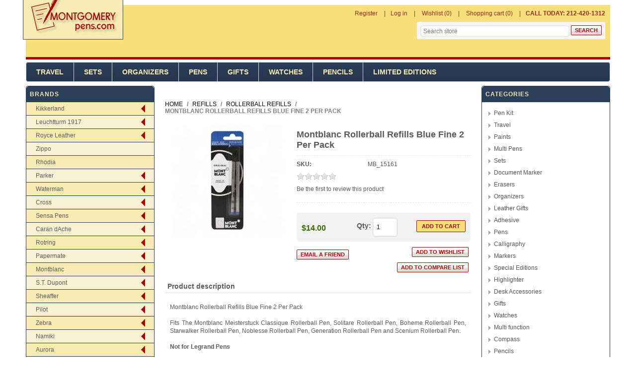

--- FILE ---
content_type: text/html; charset=utf-8
request_url: http://www.montgomerypens.com/montblanc-rollerball-refills-blue-fine-2-per-pack
body_size: 34823
content:


<!DOCTYPE html>
<html class="html-product-details-page">
    <head>
        <title>Montblanc Rollerball Refills Blue Fine 2 Per Pack-Montgomery Pens Fountain Pen Store 212 420 1312</title>
        <meta http-equiv="Content-type" content="text/html;charset=UTF-8" />
        <meta name="description" content="Fountain Pens Store" />
        <meta name="keywords" content="Fountain Pens" />
        <meta name="generator" content="nopCommerce" />
        <meta name="viewport" content="width=device-width, initial-scale=1" />
        <meta property="og:type" content="product" />
<meta property="og:title" content="Montblanc Rollerball Refills Blue Fine 2 Per Pack" />
<meta property="og:description" content="" />
<meta property="og:image" content="http://www.montgomerypens.com/images/thumbs/0003071_montblanc-rollerball-refills-blue-fine-2-per-pack_225.jpeg" />
<meta property="og:url" content="http://www.montgomerypens.com/montblanc-rollerball-refills-blue-fine-2-per-pack" />
<meta property="og:site_name" content="Montgomerypens.com" />
<meta property="twitter:card" content="summary" />
<meta property="twitter:site" content="Montgomerypens.com" />
<meta property="twitter:title" content="Montblanc Rollerball Refills Blue Fine 2 Per Pack" />
<meta property="twitter:description" content="" />
<meta property="twitter:image" content="http://www.montgomerypens.com/images/thumbs/0003071_montblanc-rollerball-refills-blue-fine-2-per-pack_225.jpeg" />
<meta property="twitter:url" content="http://www.montgomerypens.com/montblanc-rollerball-refills-blue-fine-2-per-pack" />

        
        
        
        <link href="/Themes/Montgomerypens/Content/css/styles.css" rel="stylesheet" type="text/css" />
<link href="/Themes/Montgomerypens/Content/css/mobile-only.css" rel="stylesheet" type="text/css" />
<link href="/Themes/Montgomerypens/Content/css/footable.css" rel="stylesheet" type="text/css" />
<link href="/Themes/Montgomerypens/Content/css/480.css" rel="stylesheet" type="text/css" />
<link href="/Themes/Montgomerypens/Content/css/768.css" rel="stylesheet" type="text/css" />
<link href="/Themes/Montgomerypens/Content/css/1024.css" rel="stylesheet" type="text/css" />
<link href="/Themes/Montgomerypens/Content/css/1280.css" rel="stylesheet" type="text/css" />
<link href="/Plugins/SevenSpikes.Core/Styles/perfect-scrollbar.min.css" rel="stylesheet" type="text/css" />
<link href="/lib/jquery-ui-themes/smoothness/jquery-ui-1.10.3.custom.min.css" rel="stylesheet" type="text/css" />
<link href="/lib/magnific-popup/magnific-popup.css" rel="stylesheet" type="text/css" />
<link href="/Themes/Montgomerypens/Content/css/multi-level-accordion-menu.css" rel="stylesheet" type="text/css" />

        <link type="text/css" rel="Stylesheet" href="/Themes/Montgomerypens/Content/css/ThemeRoller.css?v=6" />
        <script src="/bundles/28cj6hsyzn4n5x87v6tcjbknoxvfqivtfgwlco5cafe.min.js" type="text/javascript"></script>

        <link rel="canonical" href="http://www.montgomerypens.com/montblanc-rollerball-refills-blue-fine-2-per-pack" />

        
        
        <link rel="shortcut icon" href="http://www.montgomerypens.com/favicon.ico" />
        
        <!--Powered by nopCommerce - http://www.nopCommerce.com-->
    </head>
    <body class="notAndroid23">
        

<div class="ajax-loading-block-window" style="display: none">
</div>
<div id="dialog-notifications-success" title="Notification" style="display:none;">
</div>
<div id="dialog-notifications-error" title="Error" style="display:none;">
</div>
<div id="dialog-notifications-warning" title="Warning" style="display:none;">
</div>
<div id="bar-notification" class="bar-notification">
    <span class="close" title="Close">&nbsp;</span>
</div>


<div class="mobile-navigation-bar"></div>

<div class="master-wrapper-page">

<!--[if lte IE 7]>
    <div style="clear:both;height:59px;text-align:center;position:relative;">
        <a href="http://www.microsoft.com/windows/internet-explorer/default.aspx" target="_blank">
            <img src="/Themes/Montgomerypens/Content/images/ie_warning.jpg" height="42" width="820" alt="You are using an outdated browser. For a faster, safer browsing experience, upgrade for free today." />
        </a>
    </div>
<![endif]-->
    <div class="master-wrapper-content">
    
    <div class="header">
       
        <div class="header-links-wrapper">
            <div class="header-links-title">
                <strong>My Account</strong>
            </div>
            <div class="header-links">
    <ul>
        
            <li><a href="/register" class="ico-register">Register</a></li>
            <li><a href="/login" class="ico-login">Log in</a></li>
                            <li>
                <a href="/wishlist" class="ico-wishlist">
                    <span class="wishlist-label">Wishlist</span>
                    <span class="wishlist-qty">(0)</span>
                </a>
            </li>
                    <li id="topcartlink">
                <a href="/cart" class="ico-cart">
                    <span class="cart-label">Shopping cart</span>
                    <span class="cart-qty">(0)</span>
                </a>
            </li>

        <li>
            <div class="call-us">
                <b>CALL TODAY: 212-420-1312</b>
            </div>
        </li>

        
    </ul>
            
</div>

            <div id="flyout-cart" class="flyout-cart">
    <div class="mini-shopping-cart">
        <div class="count">
You have no items in your shopping cart.        </div>
    </div>
</div>

        </div>

        <div class="responsive-cart">
            <a href="/cart" class="cart-link">Shopping Cart</a>
        </div>
        <div class="header-logo">
            <a href="/" class="logo">
            <img title="" alt="" src="/Themes/Montgomerypens/Content/images/logo.png">
            </a>
        </div><!--header-logo-->
        <div class="searchbox store-search-box desktop-search-box">
            <form method="get" id="small-search-box-form" action="/search">
    <input type="text" class="search-box-text" id="small-searchterms" autocomplete="off" name="q" placeholder="Search store" />
    
    <input type="submit" class="button-1 search-box-button" value="Search" />
        
            
    
</form>
        </div>
        
    </div>
        <!--header-->
        <div class="menu-title">
            <span>Menu</span>
        </div>
        <div class="header-menu">
            <span class="close-btn">Close</span>

<div class="menu-title">
    <span>Menu</span>
</div>
<ul class="top-menu">
    
        
<li>
        <a  href="/Travel">Travel</a>
        <div class="plus-button"></div>
        <div class="sublist-wrap">
            <ul class="sublist">

<li>
            <a href="/travel-backpacks">Backpacks</a>
</li>

<li>
            <a href="/shoulder-and-tote-bags">Shoulder and Tote Bags</a>
</li>

<li>
            <a href="/briefcases-2">Briefcases</a>
</li>

<li>
            <a href="/duffle-bags">Duffle Bags</a>
</li>
            </ul>
        </div>
</li>

<li>
        <a  href="/Sets">Sets</a>
        <div class="plus-button"></div>
        <div class="sublist-wrap">
            <ul class="sublist">

<li>
            <a href="/3%20Piece%20Set">3 Piece Set</a>
</li>

<li>
            <a href="/Fountain%20and%20Ballpoint%20Sets">Fountain and Ballpoint Sets</a>
</li>

<li>
            <a href="/Ballpoint%20Pen%20Set">Ballpoint Pen Set</a>
</li>

<li>
            <a href="/Art%20Sets">Art Sets</a>
</li>

<li>
            <a href="/Fineliner%20Pen%20Set">Fineliner Pen Set</a>
</li>

<li>
            <a href="/Gift%20Sets">Gift Sets</a>
</li>

<li>
            <a href="/Fountain%20Rollerball%20Sets">Fountain Rollerball Sets</a>
</li>

<li>
            <a href="/Fountain%20Pens">Fountain Pens</a>
</li>

<li>
            <a href="/Pen%20%26%20Pencil%20Set">Pen &amp; Pencil Set</a>
</li>

<li>
            <a href="/Fountain%20Pen%20Set">Fountain Pen Set</a>
</li>

<li>
            <a href="/Rollerball%20Pen%20Set">Rollerball Pen Set</a>
</li>

<li>
            <a href="/4%20Piece%20Set">4 Piece Set</a>
</li>
            </ul>
        </div>
</li>

<li>
        <a  href="/Organizers">Organizers</a>
        <div class="plus-button"></div>
        <div class="sublist-wrap">
            <ul class="sublist">

<li>
            <a href="/filofax-organizers-2">Filofax Organizers</a>
</li>
            </ul>
        </div>
</li>

<li>
        <a  href="/Pens">Pens</a>
        <div class="plus-button"></div>
        <div class="sublist-wrap">
            <ul class="sublist">

<li>
            <a href="/Calligraphy%20Kits">Calligraphy Kits</a>
</li>

<li>
            <a href="/Calligraphy%20Pens">Calligraphy Pens</a>
</li>

<li>
            <a href="/Ink%20Ball">Ink Ball</a>
</li>

<li>
            <a href="/Mechanical%20Pencils">Mechanical Pencils</a>
</li>

<li>
            <a href="/fountain-pens">Fountain Pens</a>
</li>

<li>
            <a href="/bottled-ink">Bottled Ink</a>
</li>

<li>
            <a href="/Filofax%20Pens">Filofax Pens</a>
</li>

<li>
            <a href="/Fountain%20Pen%20Kit">Fountain Pen Kit</a>
</li>

<li>
            <a href="/Felt%20Tip%20Pens">Felt Tip Pens</a>
</li>

<li>
            <a href="/Graphite%20Pencils">Graphite Pencils</a>
</li>

<li>
            <a href="/Capless%20Rollerball%20Pen">Capless Rollerball Pen</a>
</li>

<li>
            <a href="/Gel%20Pens">Gel Pens</a>
</li>

<li>
            <a href="/pen-pencil-set">Pen &amp; Pencil Set</a>
</li>

<li>
            <a href="/ball-point">Ball Point</a>
</li>

<li>
            <a href="/Fibre%20Tip%20Pens">Fibre Tip Pens</a>
</li>

<li>
            <a href="/Fountain%20Pen%20Set">Fountain Pen Set</a>
</li>

<li>
        <a  href="/Fineliner">Fineliner</a>
        <div class="plus-button"></div>
        <div class="sublist-wrap">
            <ul class="sublist">

<li>
            <a href="/rotring-tikky-graphic-2">Rotring Tikky Graphic </a>
</li>
            </ul>
        </div>
</li>

<li>
            <a href="/Marker%20Pens">Marker Pens</a>
</li>

<li>
            <a href="/Multi%20Pens">Multi Pens</a>
</li>

<li>
            <a href="/Fineliner%20%2F%20Rollerball">Fineliner / Rollerball</a>
</li>

<li>
            <a href="/Rollerball%20Pen%20Set">Rollerball Pen Set</a>
</li>

<li>
            <a href="/3%20Piece%20Set">3 Piece Set</a>
</li>

<li>
            <a href="/Eco%20Roller%20Pens">Eco Roller Pens</a>
</li>

<li>
            <a href="/Gift%20Sets">Gift Sets</a>
</li>

<li>
            <a href="/Ballpoint%20%2F%20Rollerball">Ballpoint / Rollerball</a>
</li>

<li>
            <a href="/Fine%20Markers">Fine Markers</a>
</li>

<li>
            <a href="/Fountain%20Rollerball%20Sets">Fountain Rollerball Sets</a>
</li>

<li>
            <a href="/Fountain%20and%20Ballpoint%20Sets">Fountain and Ballpoint Sets</a>
</li>

<li>
            <a href="/Ballpoint%20Pen%20Set">Ballpoint Pen Set</a>
</li>

<li>
            <a href="/Necklace%20Pen">Necklace Pen</a>
</li>

<li>
            <a href="/Ballpoint%20%2F%20Highlighter">Ballpoint / Highlighter</a>
</li>

<li>
            <a href="/Ballpoint%20and%20Stylus">Ballpoint and Stylus</a>
</li>

<li>
            <a href="/Leads">Leads</a>
</li>

<li>
            <a href="/roller-ball">Roller Ball</a>
</li>

<li>
            <a href="/Technical%20Pen">Technical Pen</a>
</li>

<li>
            <a href="/Parker%205Th%20Technology">Parker 5Th Technology</a>
</li>

<li>
            <a href="/Art%20Pens">Art Pens</a>
</li>

<li>
            <a href="/Ballpoint%20Refills">Ballpoint Refills</a>
</li>

<li>
            <a href="/Fountain%20Pen%20Refills">Fountain Pen Refills</a>
</li>

<li>
            <a href="/0.5mm%20Mechanical%20Pencil">0.5mm Mechanical Pencil</a>
</li>

<li>
            <a href="/0.9MM%20Mechanical%20Pencil">0.9MM Mechanical Pencil</a>
</li>

<li>
            <a href="/Gel%20Refills">Gel Refills</a>
</li>

<li>
            <a href="/07mm-mechanical-pencil">0.7mm Mechanical Pencil</a>
</li>
            </ul>
        </div>
</li>

<li>
        <a  href="/Gifts">Gifts</a>
        <div class="plus-button"></div>
        <div class="sublist-wrap">
            <ul class="sublist">

<li>
            <a href="/Journals">Journals</a>
</li>

<li>
            <a href="/Wine%20Journals">Wine Journals</a>
</li>

<li>
            <a href="/Pins">Pins</a>
</li>

<li>
            <a href="/Paperweights">Paperweights</a>
</li>

<li>
            <a href="/Photo%20Frames">Photo Frames</a>
</li>
            </ul>
        </div>
</li>

<li>
        <a  href="/Watches">Watches</a>
        <div class="plus-button"></div>
        <div class="sublist-wrap">
            <ul class="sublist">

<li>
            <a href="/Watches">Watches</a>
</li>
            </ul>
        </div>
</li>

<li>
        <a  href="/Pencils">Pencils</a>
        <div class="plus-button"></div>
        <div class="sublist-wrap">
            <ul class="sublist">

<li>
            <a href="/Ball%20Point">Ball Point</a>
</li>

<li>
            <a href="/Graphite%20Pencils">Graphite Pencils</a>
</li>

<li>
            <a href="/Liquid%20Pencils">Liquid Pencils</a>
</li>

<li>
            <a href="/3.2mm%20Mechanical%20Pencil">3.2mm Mechanical Pencil</a>
</li>

<li>
            <a href="/Sketch%20Pencil">Sketch Pencil</a>
</li>

<li>
            <a href="/Art%20Sets">Art Sets</a>
</li>

<li>
            <a href="/Ballpoint%20Pen%20Set">Ballpoint Pen Set</a>
</li>

<li>
            <a href="/Wood%20Pencils">Wood Pencils</a>
</li>

<li>
            <a href="/0.35%20Mechanical%20Pencil">0.35 Mechanical Pencil</a>
</li>

<li>
            <a href="/Roller%20Ball">Roller Ball</a>
</li>

<li>
            <a href="/Mechanical%20Pencils">Mechanical Pencils</a>
</li>

<li>
            <a href="/Fountain%20Pens">Fountain Pens</a>
</li>

<li>
            <a href="/Art%20Pencils">Art Pencils</a>
</li>

<li>
            <a href="/09mm-mechanical-pencil">0.9MM Mechanical Pencil</a>
</li>

<li>
            <a href="/0.7mm%20Mechanical%20Pencil">0.7mm Mechanical Pencil</a>
</li>

<li>
            <a href="/0.5mm%20Mechanical%20Pencil">0.5mm Mechanical Pencil</a>
</li>
            </ul>
        </div>
</li>

<li>
        <a  href="/limited-editions">Limited Editions</a>
        <div class="plus-button"></div>
        <div class="sublist-wrap">
            <ul class="sublist">

<li>
            <a href="/fountain-pens-2">Fountain Pens</a>
</li>

<li>
            <a href="/Sketch%20Pencil">Sketch Pencil</a>
</li>

<li>
            <a href="/Ball%20Point">Ball Point</a>
</li>

<li>
            <a href="/Roller%20Ball">Roller Ball</a>
</li>

<li>
            <a href="/Fountain%20and%20Ballpoint%20Sets">Fountain and Ballpoint Sets</a>
</li>

<li>
            <a href="/Ballpoint%20%2F%20Rollerball">Ballpoint / Rollerball</a>
</li>

<li>
            <a href="/Accessories">Accessories</a>
</li>

<li>
            <a href="/0.9MM%20Mechanical%20Pencil">0.9MM Mechanical Pencil</a>
</li>

<li>
            <a href="/4%20Piece%20Set">4 Piece Set</a>
</li>

<li>
            <a href="/0.7mm%20Mechanical%20Pencil">0.7mm Mechanical Pencil</a>
</li>
            </ul>
        </div>
</li>

                            
</ul>
        </div>
        <div class="top-bar">
            <div class="top-bar-title">
                <strong>Navigation</strong>
            </div>
            <div class="top-bar-content">

                    

                    

                    

                <div class="searchbox store-search-box">
                    <form method="get" id="small-search-box-form" action="/search">
    <input type="text" class="search-box-text" id="small-searchterms" autocomplete="off" name="q" placeholder="Search store" />
    
    <input type="submit" class="button-1 search-box-button" value="Search" />
        
            
    
</form>
                </div>
            </div>
        </div>
        <!--top-bar-->

        
        <div class="ajax-loading-block-window" style="display: none">
            <div class="loading-image">
            </div>
        </div>
        <div class="master-column-wrapper">
            
<div class="leftside-3">


    <div class="block block-manufacturer-navigation">
        <div class="title">
            <strong>Brands</strong>
        </div>
        <ul class="cd-accordion-menu animated">

<li class="inactive has-children">

            <input type="checkbox" name="group-1918" id="group-1918">
            <label for="group-1918"><a href="/Kikkerland">Kikkerland</a></label>
            <ul>

<li class="inactive">

            <a href="/kikkerland-pens">
                Kikkerland Pens
            </a>
</li>
            </ul>
</li>

<li class="inactive has-children">

            <input type="checkbox" name="group-1919" id="group-1919">
            <label for="group-1919"><a href="/leuchtturm-1917">Leuchtturm 1917</a></label>
            <ul>

<li class="inactive">

            <a href="/leuchtturm-pen-loop">
                Leuchtturm Pen Loop
            </a>
</li>
            </ul>
</li>

<li class="inactive has-children">

            <input type="checkbox" name="group-1920" id="group-1920">
            <label for="group-1920"><a href="/royce-leather">Royce Leather</a></label>
            <ul>

<li class="inactive">

            <a href="/royce-briefcases">
                Royce Briefcases
            </a>
</li>

<li class="inactive">

            <a href="/royce-pen-display-cases">
                Royce Pen Display Cases
            </a>
</li>

<li class="inactive">

            <a href="/royce-pen-case">
                Royce Pen Case
            </a>
</li>
            </ul>
</li>

<li class="inactive">

            <a href="/zippo-2">
                Zippo
            </a>
</li>

<li class="inactive">

            <a href="/rhodia-2">
                Rhodia 
            </a>
</li>

<li class="inactive has-children">

            <input type="checkbox" name="group-1847" id="group-1847">
            <label for="group-1847"><a href="/Parker">Parker</a></label>
            <ul>

<li class="inactive">

            <a href="/duofold-historical-colors">
                Duofold Historical Colors
            </a>
</li>

<li class="inactive">

            <a href="/parker-premier">
                Parker Premier
            </a>
</li>

<li class="inactive">

            <a href="/parker-executive">
                Parker Executive
            </a>
</li>

<li class="inactive">

            <a href="/parker-jotter">
                Parker Jotter
            </a>
</li>

<li class="inactive">

            <a href="/parker-inflection">
                Parker Inflection
            </a>
</li>

<li class="inactive">

            <a href="/parker-duofold">
                Parker Duofold
            </a>
</li>

<li class="inactive">

            <a href="/Parker%2075">
                Parker 75
            </a>
</li>

<li class="inactive">

            <a href="/parker-ingenuity">
                Parker Ingenuity
            </a>
</li>

<li class="inactive">

            <a href="/parker-jotter-premium">
                Parker Jotter Premium
            </a>
</li>

<li class="inactive">

            <a href="/parker-duofold-checks">
                Parker Duofold Checks
            </a>
</li>

<li class="inactive">

            <a href="/parker-180">
                Parker 180
            </a>
</li>

<li class="inactive">

            <a href="/parker-95">
                Parker 95
            </a>
</li>

<li class="inactive">

            <a href="/parker-urban">
                Parker Urban
            </a>
</li>

<li class="inactive">

            <a href="/Parker%20Mini%20Jotter">
                Parker Mini Jotter
            </a>
</li>

<li class="inactive">

            <a href="/parker-im">
                Parker I.M.
            </a>
</li>

<li class="inactive">

            <a href="/parker-sonnet-fountain-pens">
                Parker Sonnet Fountain Pens
            </a>
</li>

<li class="inactive">

            <a href="/Parker%20Original%20Style%20Premier">
                Parker Original Style Premier
            </a>
</li>

<li class="inactive">

            <a href="/parker-rialto">
                Parker Rialto
            </a>
</li>

<li class="inactive">

            <a href="/parker-duofold-presidential">
                Parker Duofold Presidential
            </a>
</li>

<li class="inactive">

            <a href="/parker-classic">
                Parker Classic
            </a>
</li>

<li class="inactive">

            <a href="/parker-facet">
                Parker Facet
            </a>
</li>

<li class="inactive">

            <a href="/Parker%2021">
                Parker 21
            </a>
</li>

<li class="inactive">

            <a href="/parker-gel-refills">
                Parker Gel Refills
            </a>
</li>

<li class="inactive">

            <a href="/parker-sonnet">
                Parker Sonnet
            </a>
</li>

<li class="inactive">

            <a href="/Parker%20Pen%20Pouches">
                Parker Pen Pouches
            </a>
</li>

<li class="inactive">

            <a href="/parker-15">
                Parker 15
            </a>
</li>

<li class="inactive">

            <a href="/Parker%20Jotter%20First%20Year">
                Parker Jotter First Year
            </a>
</li>

<li class="inactive">

            <a href="/parker-100">
                Parker 100
            </a>
</li>

<li class="inactive">

            <a href="/parker-vector-rollerball-pen">
                Parker Vector Rollerball Pen
            </a>
</li>

<li class="inactive">

            <a href="/parker-88">
                Parker 88
            </a>
</li>

<li class="inactive">

            <a href="/parker-latitude">
                Parker Latitude
            </a>
</li>

<li class="inactive">

            <a href="/parker-esprit">
                Parker Esprit
            </a>
</li>

<li class="inactive">

            <a href="/parker-snake">
                Parker Snake
            </a>
</li>

<li class="inactive">

            <a href="/parker-urban-premium">
                Parker Urban Premium
            </a>
</li>

<li class="inactive">

            <a href="/parker-50-falcon">
                Parker 50 - Falcon
            </a>
</li>

<li class="inactive">

            <a href="/parker-reflex">
                Parker Reflex
            </a>
</li>

<li class="inactive">

            <a href="/parker-45">
                Parker 45
            </a>
</li>

<li class="inactive">

            <a href="/parker-sonnet-rollerball-pens">
                Parker Sonnet Rollerball Pens
            </a>
</li>

<li class="inactive">

            <a href="/Parker%20Nibs">
                Parker Nibs
            </a>
</li>

<li class="inactive">

            <a href="/parker-vector-premium">
                Parker Vector Premium
            </a>
</li>

<li class="inactive">

            <a href="/parker-jotter-made-in-usa">
                Parker Jotter Made In USA
            </a>
</li>

<li class="inactive">

            <a href="/parker-duofold-pinstripe">
                Parker Duofold Pinstripe
            </a>
</li>

<li class="inactive">

            <a href="/parker-refills">
                Parker Refills
            </a>
</li>

<li class="inactive">

            <a href="/parker-slinger">
                Parker Slinger
            </a>
</li>

<li class="inactive">

            <a href="/parker-dimonite">
                Parker Dimonite
            </a>
</li>

<li class="inactive">

            <a href="/Parker%20Sonnet%20Ballpoint%20Pens">
                Parker Sonnet Ballpoint Pens
            </a>
</li>

<li class="inactive">

            <a href="/parker-85">
                Parker 85
            </a>
</li>

<li class="inactive">

            <a href="/parker-frontier">
                Parker Frontier
            </a>
</li>

<li class="inactive">

            <a href="/parker-im-premium">
                Parker IM Premium
            </a>
</li>

<li class="inactive">

            <a href="/parker-vector">
                Parker Vector
            </a>
</li>

<li class="inactive">

            <a href="/parker-25">
                Parker 25
            </a>
</li>

<li class="inactive">

            <a href="/parker-duofold-mosaic">
                Parker Duofold Mosaic
            </a>
</li>

<li class="inactive">

            <a href="/parker-51">
                Parker 51
            </a>
</li>

<li class="inactive">

            <a href="/parker-insignia">
                Parker Insignia
            </a>
</li>
            </ul>
</li>

<li class="inactive has-children">

            <input type="checkbox" name="group-1848" id="group-1848">
            <label for="group-1848"><a href="/Waterman">Waterman</a></label>
            <ul>

<li class="inactive">

            <a href="/waterman-harmonie">
                Waterman Harmonie
            </a>
</li>

<li class="inactive">

            <a href="/waterman-lady">
                Waterman Lady
            </a>
</li>

<li class="inactive">

            <a href="/waterman-phileas">
                Waterman Phileas
            </a>
</li>

<li class="inactive">

            <a href="/waterman-expert-iii-pens">
                Waterman Expert III
            </a>
</li>

<li class="inactive">

            <a href="/waterman-man-100-patrician">
                Waterman Man 100 Patrician
            </a>
</li>

<li class="inactive">

            <a href="/waterman-serenite">
                Waterman Serenite
            </a>
</li>

<li class="inactive">

            <a href="/waterman-audace">
                Waterman Audace
            </a>
</li>

<li class="inactive">

            <a href="/waterman-kultur">
                Waterman Kultur
            </a>
</li>

<li class="inactive">

            <a href="/waterman-expert">
                Waterman Expert
            </a>
</li>

<li class="inactive">

            <a href="/waterman-edson">
                Waterman Edson
            </a>
</li>

<li class="inactive">

            <a href="/waterman-perspective">
                Waterman Perspective
            </a>
</li>

<li class="inactive">

            <a href="/waterman-gentleman">
                Waterman Gentleman
            </a>
</li>

<li class="inactive">

            <a href="/waterman-maestro">
                Waterman Maestro
            </a>
</li>

<li class="inactive">

            <a href="/waterman-elegance">
                Waterman Elegance
            </a>
</li>

<li class="inactive">

            <a href="/waterman-carene">
                Waterman Carene
            </a>
</li>

<li class="inactive">

            <a href="/waterman-charleston">
                Waterman Charleston
            </a>
</li>

<li class="inactive">

            <a href="/waterman-letalon">
                Waterman Letalon
            </a>
</li>

<li class="inactive">

            <a href="/waterman-harley-davidson">
                Waterman Harley Davidson
            </a>
</li>

<li class="inactive">

            <a href="/waterman-exception">
                Waterman Exception
            </a>
</li>

<li class="inactive">

            <a href="/waterman-preface">
                Waterman Preface
            </a>
</li>

<li class="inactive">

            <a href="/waterman-refills">
                Waterman Refills
            </a>
</li>

<li class="inactive">

            <a href="/waterman-allure">
                Waterman Allure
            </a>
</li>

<li class="inactive">

            <a href="/waterman-apostrophe">
                Waterman Apostrophe
            </a>
</li>

<li class="inactive">

            <a href="/waterman-le-man">
                Waterman Le Man
            </a>
</li>

<li class="inactive">

            <a href="/waterman-rare-pens">
                Waterman Rare Pens
            </a>
</li>

<li class="inactive">

            <a href="/waterman-ici-et-la">
                Waterman Ici Et La
            </a>
</li>

<li class="inactive">

            <a href="/waterman-hemisphere">
                Waterman Hemisphere
            </a>
</li>

<li class="inactive">

            <a href="/waterman-laureat">
                Waterman Laureat
            </a>
</li>

<li class="inactive">

            <a href="/waterman-hemisphere-essential">
                Waterman Hemisphere Essential
            </a>
</li>

<li class="inactive">

            <a href="/waterman-exclusive">
                Waterman Exclusive
            </a>
</li>

<li class="inactive">

            <a href="/waterman-liaison">
                Waterman Liaison
            </a>
</li>
            </ul>
</li>

<li class="inactive has-children">

            <input type="checkbox" name="group-1849" id="group-1849">
            <label for="group-1849"><a href="/Cross">Cross</a></label>
            <ul>

<li class="inactive">

            <a href="/cross-classic-century">
                Cross Classic Century
            </a>
</li>

<li class="inactive">

            <a href="/cross-verve">
                Cross Verve
            </a>
</li>

<li class="inactive">

            <a href="/cross-solo">
                Cross Solo
            </a>
</li>

<li class="inactive">

            <a href="/cross-calais">
                Cross Calais
            </a>
</li>

<li class="inactive">

            <a href="/cross-jewel">
                Cross Jewel
            </a>
</li>

<li class="inactive">

            <a href="/cross-year-of-the-snake">
                Cross Year of the Snake
            </a>
</li>

<li class="inactive">

            <a href="/cross-century-ii">
                Cross Century II
            </a>
</li>

<li class="inactive">

            <a href="/cross-c-series">
                Cross C-Series
            </a>
</li>

<li class="inactive">

            <a href="/cross-century-2000">
                Cross Century 2000
            </a>
</li>

<li class="inactive">

            <a href="/cross-edge">
                Cross Edge
            </a>
</li>

<li class="inactive">

            <a href="/cross-masquerade">
                Cross Masquerade
            </a>
</li>

<li class="inactive">

            <a href="/cross-contour">
                Cross Contour
            </a>
</li>

<li class="inactive">

            <a href="/cross-refills">
                Cross Refills
            </a>
</li>

<li class="inactive">

            <a href="/cross-tech3">
                Cross Tech3
            </a>
</li>

<li class="inactive">

            <a href="/cross-click">
                Cross Bailey Light
            </a>
</li>

<li class="inactive">

            <a href="/cross-sentiment">
                Cross Sentiment
            </a>
</li>

<li class="inactive">

            <a href="/cross-pen-pouches">
                Cross Pen Pouches
            </a>
</li>

<li class="inactive">

            <a href="/cross-century">
                Cross Century
            </a>
</li>

<li class="inactive">

            <a href="/cross-autocross">
                Cross Autocross
            </a>
</li>

<li class="inactive">

            <a href="/cross-atx">
                Cross ATX
            </a>
</li>

<li class="inactive">

            <a href="/cross-radiance">
                Cross Radiance
            </a>
</li>

<li class="inactive">

            <a href="/cross-morph">
                Cross Morph
            </a>
</li>

<li class="inactive">

            <a href="/cross-arcadia">
                Cross Arcadia
            </a>
</li>

<li class="inactive">

            <a href="/cross-sauvage">
                Cross Sauvage
            </a>
</li>

<li class="inactive">

            <a href="/cross-epic">
                Cross Epic
            </a>
</li>

<li class="inactive">

            <a href="/cross-spire">
                Cross Spire
            </a>
</li>

<li class="inactive">

            <a href="/cross-desk-sets">
                Cross Desk Sets
            </a>
</li>

<li class="inactive">

            <a href="/cross-classic-bi-fold-wallet">
                Cross Classic Bi-Fold Wallet
            </a>
</li>

<li class="inactive">

            <a href="/cross-advantage">
                Cross Advantage
            </a>
</li>

<li class="inactive">

            <a href="/cross-chicago-collection">
                Cross Chicago Collection
            </a>
</li>

<li class="inactive">

            <a href="/Cross%20Hamilton">
                Cross Hamilton
            </a>
</li>

<li class="inactive">

            <a href="/cross-stratford">
                Cross Stratford
            </a>
</li>

<li class="inactive">

            <a href="/cross-pinnacle">
                Cross Pinnacle
            </a>
</li>

<li class="inactive">

            <a href="/cross-affinity">
                Cross Affinity
            </a>
</li>

<li class="inactive">

            <a href="/cross-townsend">
                Cross Townsend
            </a>
</li>

<li class="inactive">

            <a href="/cross-apogee">
                Cross Apogee
            </a>
</li>

<li class="inactive">

            <a href="/cross-nibs">
                Cross Nibs
            </a>
</li>

<li class="inactive">

            <a href="/cross-150th-anniversary-limited-edition">
                Cross 150th Anniversary Limited Edition
            </a>
</li>

<li class="inactive">

            <a href="/cross-torero">
                Cross Torero
            </a>
</li>

<li class="inactive">

            <a href="/cross-metropolis">
                Cross Metropolis
            </a>
</li>
            </ul>
</li>

<li class="inactive has-children">

            <input type="checkbox" name="group-1850" id="group-1850">
            <label for="group-1850"><a href="/sensa-pens">Sensa Pens</a></label>
            <ul>

<li class="inactive">

            <a href="/sensa-meridian">
                Sensa Meridian
            </a>
</li>

<li class="inactive">

            <a href="/sensa-refills">
                Sensa Refills
            </a>
</li>

<li class="inactive">

            <a href="/sensa-zephyr">
                Sensa Zephyr
            </a>
</li>

<li class="inactive">

            <a href="/sensa-amx-2000">
                Sensa  AMX 2000
            </a>
</li>

<li class="inactive">

            <a href="/sensa-spring">
                Sensa Spring
            </a>
</li>

<li class="inactive">

            <a href="/sensa-metals">
                Sensa Metals
            </a>
</li>

<li class="inactive">

            <a href="/sensa-mosaic">
                Sensa Mosaic
            </a>
</li>

<li class="inactive">

            <a href="/sensa-classic">
                Sensa Classic
            </a>
</li>

<li class="inactive">

            <a href="/sensa-batik">
                Sensa Batik
            </a>
</li>

<li class="inactive">

            <a href="/sensa-minx">
                Sensa Minx
            </a>
</li>

<li class="inactive">

            <a href="/sensa-stylist">
                Sensa Stylist
            </a>
</li>

<li class="inactive">

            <a href="/sensa-secret-garden">
                Sensa Secret Garden
            </a>
</li>

<li class="inactive">

            <a href="/sensa-cloud-9">
                Sensa Cloud 9
            </a>
</li>

<li class="inactive">

            <a href="/sensa-woodwind">
                Sensa Woodwind
            </a>
</li>

<li class="inactive">

            <a href="/sensa-marina">
                Sensa Marina
            </a>
</li>
            </ul>
</li>

<li class="inactive has-children">

            <input type="checkbox" name="group-1851" id="group-1851">
            <label for="group-1851"><a href="/caran-dache">Caran dAche</a></label>
            <ul>

<li class="inactive">

            <a href="/claudio-calluci-849">
                Claudio Calluci 849
            </a>
</li>

<li class="inactive">

            <a href="/caran-dache-849-camo">
                Caran dAche 849 Camo 
            </a>
</li>

<li class="inactive">

            <a href="/caran-dache-jewellery-madison-gold">
                Caran dAche Jewellery Madison Gold
            </a>
</li>

<li class="inactive">

            <a href="/caran-dache-museum">
                Caran dAche Museum
            </a>
</li>

<li class="inactive">

            <a href="/caran-dache-neocolor-i">
                Caran dAche Neocolor I
            </a>
</li>

<li class="inactive">

            <a href="/caran-dache-soft-pastels">
                Caran dAche Soft Pastels
            </a>
</li>

<li class="inactive">

            <a href="/caran-dache-office-ballpoint-pens">
                Caran dAche Office Ballpoint Pens
            </a>
</li>

<li class="inactive">

            <a href="/caran-dache-fibralo">
                Caran dAche Fibralo
            </a>
</li>

<li class="inactive">

            <a href="/caran-dache-ecridor-xs">
                Caran dAche Ecridor XS
            </a>
</li>

<li class="inactive">

            <a href="/caran-dache-office-metal">
                Caran dAche Office Metal
            </a>
</li>

<li class="inactive">

            <a href="/caran-dache-leman">
                Caran dAche Leman
            </a>
</li>

<li class="inactive">

            <a href="/caran-dache-swisscolor">
                Caran dAche Swisscolor
            </a>
</li>

<li class="inactive">

            <a href="/caran-dache-swiss-gift">
                Caran dAche Swiss Gift
            </a>
</li>

<li class="inactive">

            <a href="/caran-dache-hexagonal">
                Caran dAche Hexagonal
            </a>
</li>

<li class="inactive">

            <a href="/caran-dache-essentially-swiss">
                Caran dAche Essentially Swiss
            </a>
</li>

<li class="inactive">

            <a href="/caran-dache-pablo">
                Caran dAche Pablo
            </a>
</li>

<li class="inactive">

            <a href="/caran-dache-dunas">
                Caran dAche Dunas
            </a>
</li>

<li class="inactive">

            <a href="/caran-dache-classicolor">
                Caran dAche Classicolor
            </a>
</li>

<li class="inactive">

            <a href="/caran-dache-fixpencil">
                Caran dAche Fixpencil
            </a>
</li>

<li class="inactive">

            <a href="/caran-dache-love-2007">
                Caran dAche Love 2007
            </a>
</li>

<li class="inactive">

            <a href="/caran-dache-alchemix">
                Caran dAche Alchemix
            </a>
</li>

<li class="inactive">

            <a href="/caran-dache-neopastel">
                Caran dAche Neopastel
            </a>
</li>

<li class="inactive">

            <a href="/caran-dache-aquarelle-extra-fine">
                Caran dAche Aquarelle Extra-Fine
            </a>
</li>

<li class="inactive">

            <a href="/caran-dache-jewellery-leman">
                Caran dAche Jewellery Leman
            </a>
</li>

<li class="inactive">

            <a href="/caran-dache-madison">
                Caran dAche Madison
            </a>
</li>

<li class="inactive">

            <a href="/caran-dache-frosty">
                Caran dAche Frosty
            </a>
</li>

<li class="inactive">

            <a href="/caran-dache-totally-swiss">
                Caran dAche Totally Swiss
            </a>
</li>

<li class="inactive">

            <a href="/caran-dache-refills">
                Caran dAche Refills
            </a>
</li>

<li class="inactive">

            <a href="/caran-dache-graphite-line">
                Caran dAche Graphite Line
            </a>
</li>

<li class="inactive">

            <a href="/caran-dache-wood-box-sets">
                Caran dAche Wood Box Sets
            </a>
</li>

<li class="inactive">

            <a href="/caran-dache-art-by-cda">
                Caran dAche Art by CdA
            </a>
</li>

<li class="inactive">

            <a href="/caran-dache-neoart">
                Caran dAche Neoart
            </a>
</li>

<li class="inactive">

            <a href="/caran-dache-gouache">
                Caran dAche Gouache
            </a>
</li>

<li class="inactive">

            <a href="/caran-dache-jewellery-varius-ivanhoe">
                Caran dAche Jewellery Varius Ivanhoe
            </a>
</li>

<li class="inactive">

            <a href="/caran-dache-leather">
                Caran dAche Leather
            </a>
</li>

<li class="inactive">

            <a href="/caran-dache-varius">
                Caran dAche Varius
            </a>
</li>

<li class="inactive">

            <a href="/caran-dache-luminance">
                Caran dAche Luminance
            </a>
</li>

<li class="inactive">

            <a href="/caran-dache-fancolor">
                Caran dAche Fancolor
            </a>
</li>

<li class="inactive">

            <a href="/caran-dache-neocolor-ii">
                Caran dAche Neocolor II
            </a>
</li>

<li class="inactive">

            <a href="/caran-dache-private">
                Caran dAche Private
            </a>
</li>

<li class="inactive">

            <a href="/caran-dache-849-zebra">
                Caran dAche 849 Zebra
            </a>
</li>

<li class="inactive">

            <a href="/caran-dache-perles">
                Caran dAche Perles
            </a>
</li>

<li class="inactive">

            <a href="/caran-dache-oil-colors">
                Caran dAche Oil Colors 
            </a>
</li>

<li class="inactive">

            <a href="/caran-dache-accessories">
                Caran dAche Accessories
            </a>
</li>

<li class="inactive">

            <a href="/caran-dache-secrets">
                Caran dAche Secrets
            </a>
</li>

<li class="inactive">

            <a href="/caran-dache-junior">
                Caran dAche Junior
            </a>
</li>

<li class="inactive">

            <a href="/caran-dache-ecridor">
                Caran dAche Ecridor
            </a>
</li>

<li class="inactive">

            <a href="/caran-dache-supracolor">
                Caran dAche Supracolor
            </a>
</li>

<li class="inactive">

            <a href="/caran-dache-849-original">
                Caran dAche 849 Original
            </a>
</li>
            </ul>
</li>

<li class="inactive has-children">

            <input type="checkbox" name="group-1852" id="group-1852">
            <label for="group-1852"><a href="/Rotring">Rotring</a></label>
            <ul>

<li class="inactive">

            <a href="/rotring-800-2">
                Rotring 800
            </a>
</li>

<li class="inactive">

            <a href="/rotring-tikky-graphic-3">
                Rotring Tikky Graphic
            </a>
</li>

<li class="inactive">

            <a href="/rotring-rapidograph-2">
                Rotring Rapidograph
            </a>
</li>

<li class="inactive">

            <a href="/rotring-sydney">
                Rotring Sydney
            </a>
</li>

<li class="inactive">

            <a href="/rotring-clipper">
                Rotring Clipper
            </a>
</li>

<li class="inactive">

            <a href="/rotring-600">
                Rotring 600
            </a>
</li>

<li class="inactive">

            <a href="/Rotring%20Esprit">
                Rotring Esprit
            </a>
</li>

<li class="inactive">

            <a href="/rotring-artpen">
                Rotring ArtPen
            </a>
</li>

<li class="inactive">

            <a href="/rotring-core">
                Rotring Core
            </a>
</li>

<li class="inactive">

            <a href="/rotring-freeway">
                Rotring Freeway
            </a>
</li>

<li class="inactive">

            <a href="/rotring-rapid-pro">
                Rotring Rapid Pro
            </a>
</li>

<li class="inactive">

            <a href="/rotring-newton">
                Rotring Newton
            </a>
</li>

<li class="inactive">

            <a href="/Rotring%20Millennium">
                Rotring Millennium
            </a>
</li>

<li class="inactive">

            <a href="/rotring-multipens">
                Rotring Multipens
            </a>
</li>

<li class="inactive">

            <a href="/rotring-500">
                Rotring 500
            </a>
</li>

<li class="inactive">

            <a href="/rotring-initial">
                Rotring Initial
            </a>
</li>

<li class="inactive">

            <a href="/rotring-300">
                Rotring 300
            </a>
</li>

<li class="inactive">

            <a href="/rotring-skynn">
                Rotring Skynn
            </a>
</li>

<li class="inactive">

            <a href="/Rotring%20Seattle%20">
                Rotring Seattle 
            </a>
</li>

<li class="inactive">

            <a href="/rotring-compass">
                Rotring Compass
            </a>
</li>

<li class="inactive">

            <a href="/rotring-tikky-ii">
                Rotring Tikky II
            </a>
</li>

<li class="inactive">

            <a href="/rotring-tikky-liner">
                Rotring Tikky Liner
            </a>
</li>

<li class="inactive">

            <a href="/rotring-refills">
                Rotring Refills
            </a>
</li>
            </ul>
</li>

<li class="inactive has-children">

            <input type="checkbox" name="group-1853" id="group-1853">
            <label for="group-1853"><a href="/Papermate">Papermate</a></label>
            <ul>

<li class="inactive">

            <a href="/papermate-liquid-expresso">
                Papermate Liquid Expresso
            </a>
</li>

<li class="inactive">

            <a href="/papermate-aspire">
                Papermate Aspire
            </a>
</li>

<li class="inactive">

            <a href="/papermate-epic">
                Papermate Epic
            </a>
</li>

<li class="inactive">

            <a href="/papermate-dynagrip">
                Papermate Dynagrip
            </a>
</li>

<li class="inactive">

            <a href="/Papermate%20Nylon">
                Papermate Nylon
            </a>
</li>

<li class="inactive">

            <a href="/papermate-fountain-pens">
                Papermate Fountain Pens
            </a>
</li>

<li class="inactive">

            <a href="/papermate-860">
                Papermate 860
            </a>
</li>

<li class="inactive">

            <a href="/papermate-flair">
                Papermate Flair
            </a>
</li>

<li class="inactive">

            <a href="/papermate-mechanical-pencils">
                Papermate Mechanical Pencils
            </a>
</li>

<li class="inactive">

            <a href="/Papermate%20Advancer">
                Papermate Advancer
            </a>
</li>

<li class="inactive">

            <a href="/papermate-rare-pens">
                Papermate Rare Pens
            </a>
</li>

<li class="inactive">

            <a href="/papermate-flexgrip">
                Papermate Flexgrip
            </a>
</li>

<li class="inactive">

            <a href="/papermate-design">
                Papermate Design
            </a>
</li>

<li class="inactive">

            <a href="/papermate-clickster-grip">
                Papermate Clickster Grip
            </a>
</li>

<li class="inactive">

            <a href="/papermate-profile">
                Papermate Profile
            </a>
</li>

<li class="inactive">

            <a href="/papermate-erasermate">
                Papermate Erasermate
            </a>
</li>

<li class="inactive">

            <a href="/papermate-300">
                Papermate 300
            </a>
</li>

<li class="inactive">

            <a href="/papermate-wood-pencils">
                Papermate Wood Pencils
            </a>
</li>

<li class="inactive">

            <a href="/papermate-vintage-pens">
                Papermate Vintage Pens
            </a>
</li>

<li class="inactive">

            <a href="/papermate-silhouette">
                Papermate Silhouette
            </a>
</li>

<li class="inactive">

            <a href="/papermate-rt80">
                Papermate RT80
            </a>
</li>

<li class="inactive">

            <a href="/papermate-refills">
                Papermate Refills
            </a>
</li>

<li class="inactive">

            <a href="/papermate-comfortmate">
                Papermate Comfortmate
            </a>
</li>
            </ul>
</li>

<li class="inactive has-children">

            <input type="checkbox" name="group-1854" id="group-1854">
            <label for="group-1854"><a href="/Montblanc">Montblanc</a></label>
            <ul>

<li class="inactive">

            <a href="/montblanc-meisterstuck-hommage-a-frederic-chopin">
                Montblanc Meisterstuck Hommage a Frederic Chopin
            </a>
</li>

<li class="inactive">

            <a href="/montblanc-meisterstuck-le-grand">
                Montblanc Meisterstuck Le Grand
            </a>
</li>

<li class="inactive">

            <a href="/montblanc-meisterstuck-classique">
                Montblanc Meisterstuck Classique
            </a>
</li>

<li class="inactive">

            <a href="/Montblanc%20Boheme">
                Montblanc Boheme
            </a>
</li>

<li class="inactive">

            <a href="/montblanc-meisterstuck-platinum-line">
                Montblanc Meisterstuck Platinum Line
            </a>
</li>

<li class="inactive">

            <a href="/montblanc-meisterstuck-solitaire-doue">
                Montblanc Meisterstuck Solitaire Doue
            </a>
</li>
            </ul>
</li>

<li class="inactive has-children">

            <input type="checkbox" name="group-1855" id="group-1855">
            <label for="group-1855"><a href="/st-dupont">S.T.  Dupont</a></label>
            <ul>

<li class="inactive">

            <a href="/s-t-dupont-medici">
                S. T. Dupont Medici
            </a>
</li>
            </ul>
</li>

<li class="inactive has-children">

            <input type="checkbox" name="group-1856" id="group-1856">
            <label for="group-1856"><a href="/Sheaffer">Sheaffer</a></label>
            <ul>

<li class="inactive">

            <a href="/sheaffer-nonsense-2">
                Sheaffer Nonsense
            </a>
</li>

<li class="inactive">

            <a href="/sheaffer-javelin">
                Sheaffer Javelin
            </a>
</li>

<li class="inactive">

            <a href="/sheaffer-826">
                Sheaffer 826
            </a>
</li>

<li class="inactive">

            <a href="/sheaffer-imperial">
                Sheaffer Imperial
            </a>
</li>

<li class="inactive">

            <a href="/sheaffer-balance">
                Sheaffer Balance
            </a>
</li>

<li class="inactive">

            <a href="/sheaffer-agio">
                Sheaffer Agio
            </a>
</li>

<li class="inactive">

            <a href="/sheaffer-sigaris">
                Sheaffer Sigaris
            </a>
</li>

<li class="inactive">

            <a href="/sheaffer-prelude">
                Sheaffer Prelude
            </a>
</li>

<li class="inactive">

            <a href="/sheaffer-fountain-pen-refills">
                Sheaffer Fountain Pen Refills
            </a>
</li>

<li class="inactive">

            <a href="/sheaffer-roller-ball-refills">
                Sheaffer Roller Ball Refills
            </a>
</li>

<li class="inactive">

            <a href="/sheaffer-100">
                Sheaffer 100
            </a>
</li>

<li class="inactive">

            <a href="/sheaffer-limited-edition">
                Sheaffer Limited Edition
            </a>
</li>

<li class="inactive">

            <a href="/sheaffer-330">
                Sheaffer 330
            </a>
</li>

<li class="inactive">

            <a href="/sheaffer-targa">
                Sheaffer Targa
            </a>
</li>

<li class="inactive">

            <a href="/sheaffer-agio-compact">
                Sheaffer Agio Compact
            </a>
</li>

<li class="inactive">

            <a href="/sheaffer-300">
                Sheaffer 300
            </a>
</li>

<li class="inactive">

            <a href="/sheaffer-calligraphy-refills">
                Sheaffer Calligraphy Refills
            </a>
</li>

<li class="inactive">

            <a href="/sheaffer-vfm">
                Sheaffer VFM
            </a>
</li>

<li class="inactive">

            <a href="/sheaffer-deskette">
                Sheaffer Deskette
            </a>
</li>

<li class="inactive">

            <a href="/sheaffer-925">
                Sheaffer 925
            </a>
</li>

<li class="inactive">

            <a href="/sheaffer-550">
                Sheaffer 550
            </a>
</li>

<li class="inactive">

            <a href="/sheaffer-calligraphy">
                Sheaffer Calligraphy
            </a>
</li>

<li class="inactive">

            <a href="/sheaffer-refills">
                Sheaffer Refills
            </a>
</li>

<li class="inactive">

            <a href="/sheaffer-valor">
                Sheaffer Valor
            </a>
</li>

<li class="inactive">

            <a href="/Sheaffer%20203">
                Sheaffer 203
            </a>
</li>

<li class="inactive">

            <a href="/sheaffer-accessories">
                Sheaffer Accessories
            </a>
</li>

<li class="inactive">

            <a href="/sheaffer-legacy-heritage">
                Sheaffer Legacy Heritage
            </a>
</li>

<li class="inactive">

            <a href="/sheaffer-ferrari">
                Sheaffer Ferrari
            </a>
</li>

<li class="inactive">

            <a href="/sheaffer-727">
                Sheaffer 727
            </a>
</li>

<li class="inactive">

            <a href="/sheaffer-921">
                Sheaffer 921
            </a>
</li>

<li class="inactive">

            <a href="/sheaffer-intensity">
                Sheaffer Intensity
            </a>
</li>

<li class="inactive">

            <a href="/sheaffer-506">
                Sheaffer 506
            </a>
</li>

<li class="inactive">

            <a href="/sheaffer-sentinel">
                Sheaffer Sentinel
            </a>
</li>

<li class="inactive">

            <a href="/sheaffer-rare-pens">
                Sheaffer Rare Pens
            </a>
</li>

<li class="inactive">

            <a href="/sheaffer-500">
                Sheaffer 500
            </a>
</li>

<li class="inactive">

            <a href="/sheaffer-ballpoint-refills">
                Sheaffer Ballpoint Refills
            </a>
</li>

<li class="inactive">

            <a href="/sheaffer-taranis">
                Sheaffer Taranis
            </a>
</li>
            </ul>
</li>

<li class="inactive has-children">

            <input type="checkbox" name="group-1857" id="group-1857">
            <label for="group-1857"><a href="/Pilot">Pilot</a></label>
            <ul>

<li class="inactive">

            <a href="/pilot-dr-grip">
                Pilot Dr. Grip
            </a>
</li>

<li class="inactive">

            <a href="/pilot-precise-gel">
                Pilot Precise Gel
            </a>
</li>

<li class="inactive">

            <a href="/pilot-markliter">
                Pilot Markliter
            </a>
</li>

<li class="inactive">

            <a href="/pilot-plumix">
                Pilot Plumix
            </a>
</li>

<li class="inactive">

            <a href="/pilot-vball">
                Pilot VBall
            </a>
</li>

<li class="inactive">

            <a href="/pilot-extra-fine-point-permanent-markers">
                Pilot Extra Fine Point Permanent Markers
            </a>
</li>

<li class="inactive">

            <a href="/pilot-better-retractable">
                Pilot Better Retractable
            </a>
</li>

<li class="inactive">

            <a href="/pilot-permaball">
                Pilot Permaball
            </a>
</li>

<li class="inactive">

            <a href="/pilot-easytouch">
                Pilot EasyTouch
            </a>
</li>

<li class="inactive">

            <a href="/pilot-g6">
                Pilot G6
            </a>
</li>

<li class="inactive">

            <a href="/pilot-bpx">
                Pilot BPX
            </a>
</li>

<li class="inactive">

            <a href="/pilot-razor-point">
                Pilot Razor Point
            </a>
</li>

<li class="inactive">

            <a href="/pilot-bullet-point">
                Pilot Bullet Point
            </a>
</li>

<li class="inactive">

            <a href="/pilot-v-super-color">
                Pilot V Super Color
            </a>
</li>

<li class="inactive">

            <a href="/pilot-bravo">
                Pilot Bravo
            </a>
</li>

<li class="inactive">

            <a href="/pilot-rexgrip">
                Pilot RexGrip
            </a>
</li>

<li class="inactive">

            <a href="/pilot-better-ballpoint">
                Pilot Better Ballpoint
            </a>
</li>

<li class="inactive">

            <a href="/pilot-precise-zing">
                Pilot Precise Zing
            </a>
</li>

<li class="inactive">

            <a href="/pilot-varsity">
                Pilot Varsity
            </a>
</li>

<li class="inactive">

            <a href="/pilot-bettergrip">
                Pilot BetterGrip
            </a>
</li>

<li class="inactive">

            <a href="/pilot-dr-grip-neon">
                Pilot Dr. Grip Neon
            </a>
</li>

<li class="inactive">

            <a href="/pilot-spotliter-supreme">
                Pilot Spotliter Supreme
            </a>
</li>

<li class="inactive">

            <a href="/pilot-g-tec-c4">
                Pilot G-TEC-C4
            </a>
</li>

<li class="inactive">

            <a href="/pilot-jumbo">
                Pilot Jumbo
            </a>
</li>

<li class="inactive">

            <a href="/pilot-crystal">
                Pilot Crystal
            </a>
</li>

<li class="inactive">

            <a href="/pilot-refills">
                Pilot Refills
            </a>
</li>

<li class="inactive">

            <a href="/pilot-progrex">
                Pilot Progrex
            </a>
</li>

<li class="inactive">

            <a href="/pilot-gknock">
                Pilot GKnock
            </a>
</li>

<li class="inactive">

            <a href="/pilot-precise">
                Pilot Precise
            </a>
</li>

<li class="inactive">

            <a href="/pilot-dr-grip-center-of-gravity">
                Pilot Dr. Grip Center of Gravity
            </a>
</li>

<li class="inactive">

            <a href="/pilot-precise-v5-v7">
                Pilot Precise V5, V7
            </a>
</li>

<li class="inactive">

            <a href="/pilot-dr-grip-gel">
                Pilot Dr. Grip Gel
            </a>
</li>

<li class="inactive">

            <a href="/pilot-fineliner">
                Pilot Fineliner
            </a>
</li>

<li class="inactive">

            <a href="/pilot-the-shaker">
                Pilot The Shaker
            </a>
</li>

<li class="inactive">

            <a href="/pilot-p500-p700">
                Pilot P500, P700
            </a>
</li>

<li class="inactive">

            <a href="/pilot-neo-gel">
                Pilot Neo Gel
            </a>
</li>

<li class="inactive">

            <a href="/pilot-dr-grip-ltd">
                Pilot Dr. Grip LTD.
            </a>
</li>

<li class="inactive">

            <a href="/pilot-spotliter">
                Pilot Spotliter
            </a>
</li>

<li class="inactive">

            <a href="/pilot-g2">
                Pilot G2
            </a>
</li>

<li class="inactive">

            <a href="/pilot-precise-grip">
                Pilot Precise Grip
            </a>
</li>

<li class="inactive">

            <a href="/pilot-creative-markers">
                Pilot Creative Markers
            </a>
</li>

<li class="inactive">

            <a href="/pilot-parallel">
                Pilot Parallel
            </a>
</li>

<li class="inactive">

            <a href="/pilot-chisel-point">
                Pilot Chisel Point
            </a>
</li>

<li class="inactive">

            <a href="/pilot-frixion">
                Pilot FriXion
            </a>
</li>

<li class="inactive">

            <a href="/pilot-explorer">
                Pilot Explorer
            </a>
</li>

<li class="inactive">

            <a href="/pilot-q7">
                Pilot Q7
            </a>
</li>

<li class="inactive">

            <a href="/pilot-v-board-master">
                Pilot V Board Master
            </a>
</li>
            </ul>
</li>

<li class="inactive has-children">

            <input type="checkbox" name="group-1858" id="group-1858">
            <label for="group-1858"><a href="/Zebra">Zebra</a></label>
            <ul>

<li class="inactive">

            <a href="/zebra-refills">
                Zebra Refills
            </a>
</li>

<li class="inactive">

            <a href="/zebra-sarasa">
                Zebra Sarasa
            </a>
</li>

<li class="inactive">

            <a href="/zebra-f-301">
                Zebra F 301
            </a>
</li>

<li class="inactive">

            <a href="/zebra-f-701">
                Zebra F 701
            </a>
</li>

<li class="inactive">

            <a href="/zebra-z-grip">
                Zebra Z Grip
            </a>
</li>

<li class="inactive">

            <a href="/zebra-jimnie">
                Zebra Jimnie
            </a>
</li>

<li class="inactive">

            <a href="/zebra-expandz">
                Zebra Expandz
            </a>
</li>

<li class="inactive">

            <a href="/zebra-g-301">
                Zebra G 301
            </a>
</li>

<li class="inactive">

            <a href="/zebra-f-402">
                Zebra F 402
            </a>
</li>

<li class="inactive">

            <a href="/zebra-gr8">
                Zebra GR8
            </a>
</li>

<li class="inactive">

            <a href="/zebra-m-301">
                Zebra M 301
            </a>
</li>
            </ul>
</li>

<li class="inactive has-children">

            <input type="checkbox" name="group-1859" id="group-1859">
            <label for="group-1859"><a href="/Namiki">Namiki</a></label>
            <ul>

<li class="inactive">

            <a href="/namiki-pilot-axiom">
                Namiki Pilot Axiom
            </a>
</li>

<li class="inactive">

            <a href="/namiki-yukari-royale">
                Namiki Yukari Royale
            </a>
</li>

<li class="inactive">

            <a href="/namiki-pilot-falcon">
                Namiki Pilot Falcon
            </a>
</li>

<li class="inactive">

            <a href="/namiki-bamboo">
                Namiki Bamboo
            </a>
</li>

<li class="inactive">

            <a href="/namiki-accessories">
                Namiki Accessories
            </a>
</li>

<li class="inactive">

            <a href="/namiki-pilot-stanza">
                Namiki Pilot Stanza
            </a>
</li>

<li class="inactive">

            <a href="/namiki-pilot-custom-823">
                Namiki Pilot Custom 823
            </a>
</li>

<li class="inactive">

            <a href="/namiki-falcon">
                Namiki Falcon
            </a>
</li>

<li class="inactive">

            <a href="/namiki-nippon-art">
                Namiki Nippon Art
            </a>
</li>

<li class="inactive">

            <a href="/namiki-pilot-knight">
                Namiki Pilot Knight
            </a>
</li>

<li class="inactive">

            <a href="/namiki-emperor">
                Namiki Emperor
            </a>
</li>

<li class="inactive">

            <a href="/namiki-nippon-art-origami">
                Namiki Nippon Art Origami
            </a>
</li>

<li class="inactive">

            <a href="/namiki-chinkin">
                Namiki Chinkin
            </a>
</li>

<li class="inactive">

            <a href="/namiki-sterling">
                Namiki Sterling
            </a>
</li>

<li class="inactive">

            <a href="/namiki-prera">
                Namiki Prera
            </a>
</li>

<li class="inactive">

            <a href="/namiki-pilot-ageless">
                Namiki Pilot Ageless
            </a>
</li>

<li class="inactive">

            <a href="/namiki-yukari">
                Namiki Yukari
            </a>
</li>

<li class="inactive">

            <a href="/namiki-pilot-fermo">
                Namiki Pilot Fermo
            </a>
</li>

<li class="inactive">

            <a href="/namiki-refills">
                Namiki Refills
            </a>
</li>

<li class="inactive">

            <a href="/namiki-limited-editions">
                Namiki Limited Editions
            </a>
</li>

<li class="inactive">

            <a href="/namiki-pilot-custom-74">
                Namiki Pilot Custom 74
            </a>
</li>

<li class="inactive">

            <a href="/namiki-vanishing-point">
                Namiki Vanishing Point
            </a>
</li>
            </ul>
</li>

<li class="inactive has-children">

            <input type="checkbox" name="group-1860" id="group-1860">
            <label for="group-1860"><a href="/Aurora">Aurora</a></label>
            <ul>

<li class="inactive">

            <a href="/aurora-ipsilon">
                Aurora Ipsilon
            </a>
</li>

<li class="inactive">

            <a href="/aurora-optima">
                Aurora Optima
            </a>
</li>

<li class="inactive">

            <a href="/aurora-design">
                Aurora Design
            </a>
</li>

<li class="inactive">

            <a href="/aurora-optima-demonstrator">
                Aurora Optima Demonstrator
            </a>
</li>

<li class="inactive">

            <a href="/aurora-talentum">
                Aurora Talentum
            </a>
</li>

<li class="inactive">

            <a href="/aurora-alpha">
                Aurora Alpha
            </a>
</li>

<li class="inactive">

            <a href="/aurora-style">
                Aurora Style
            </a>
</li>

<li class="inactive">

            <a href="/aurora-watches">
                Aurora Watches
            </a>
</li>

<li class="inactive">

            <a href="/aurora-italy-150">
                Aurora Italy 150
            </a>
</li>

<li class="inactive">

            <a href="/aurora-refills">
                Aurora Refills
            </a>
</li>

<li class="inactive">

            <a href="/aurora-limited-editions">
                Aurora Limited Editions
            </a>
</li>

<li class="inactive">

            <a href="/aurora-limited-editions-palladio">
                Aurora Limited Editions Palladio
            </a>
</li>

<li class="inactive">

            <a href="/aurora-tu-collection">
                Aurora Tu Collection
            </a>
</li>

<li class="inactive">

            <a href="/aurora-riflessi">
                Aurora Riflessi
            </a>
</li>

<li class="inactive">

            <a href="/aurora-88-ottantotto">
                Aurora 88 Ottantotto
            </a>
</li>

<li class="inactive">

            <a href="/aurora-accessories">
                Aurora Accessories
            </a>
</li>

<li class="inactive">

            <a href="/Aurora%20Limited%20Editions%20Pope">
                Aurora Limited Editions Pope
            </a>
</li>

<li class="inactive">

            <a href="/aurora-demonstrator">
                Aurora Demonstrator
            </a>
</li>
            </ul>
</li>

<li class="inactive has-children">

            <input type="checkbox" name="group-1861" id="group-1861">
            <label for="group-1861"><a href="/Staedtler">Staedtler</a></label>
            <ul>

<li class="inactive">

            <a href="/staedtler-calligraphy">
                Staedtler Calligraphy
            </a>
</li>
            </ul>
</li>

<li class="inactive has-children">

            <input type="checkbox" name="group-1862" id="group-1862">
            <label for="group-1862"><a href="/filofax-organizers">Filofax Organizers</a></label>
            <ul>

<li class="inactive">

            <a href="/filofax-pennybridge">
                Filofax Pennybridge
            </a>
</li>

<li class="inactive">

            <a href="/filofax-patent">
                Filofax Patent
            </a>
</li>

<li class="inactive">

            <a href="/filofax-enigma">
                Filofax Enigma
            </a>
</li>

<li class="inactive">

            <a href="/filofax-adelphi">
                Filofax Adelphi
            </a>
</li>

<li class="inactive">

            <a href="/filofax-graphic">
                Filofax Graphic
            </a>
</li>

<li class="inactive">

            <a href="/filofax-domino">
                Filofax Domino
            </a>
</li>

<li class="inactive">

            <a href="/filofax-sketch">
                Filofax Sketch
            </a>
</li>

<li class="inactive">

            <a href="/filofax-deskfax-refills">
                Filofax Deskfax Refills
            </a>
</li>

<li class="inactive">

            <a href="/filofax-mode">
                Filofax Mode
            </a>
</li>

<li class="inactive">

            <a href="/filofax-original">
                Filofax Original
            </a>
</li>

<li class="inactive">

            <a href="/filofax-chameleon">
                Filofax Chameleon
            </a>
</li>

<li class="inactive">

            <a href="/filofax-pens">
                Filofax Pens
            </a>
</li>

<li class="inactive">

            <a href="/filofax-lyndhurst">
                Filofax Lyndhurst
            </a>
</li>

<li class="inactive">

            <a href="/filofax-pocket-refills">
                Filofax Pocket Refills
            </a>
</li>

<li class="inactive">

            <a href="/filofax-malden">
                Filofax Malden
            </a>
</li>

<li class="inactive">

            <a href="/filofax-cuban">
                Filofax Cuban
            </a>
</li>

<li class="inactive">

            <a href="/filofax-deco">
                Filofax Deco
            </a>
</li>

<li class="inactive">

            <a href="/filofax-ostrich">
                Filofax Ostrich
            </a>
</li>

<li class="inactive">

            <a href="/filofax-saffiano">
                Filofax Saffiano
            </a>
</li>

<li class="inactive">

            <a href="/filofax-mini-refills">
                Filofax Mini Refills
            </a>
</li>

<li class="inactive">

            <a href="/filofax-osterley">
                Filofax Osterley
            </a>
</li>

<li class="inactive">

            <a href="/filofax-tropic">
                Filofax Tropic
            </a>
</li>

<li class="inactive">

            <a href="/filofax-fusion">
                Filofax Fusion
            </a>
</li>

<li class="inactive">

            <a href="/filofax-lizard">
                Filofax Lizard
            </a>
</li>

<li class="inactive">

            <a href="/filofax-alligator">
                Filofax Alligator
            </a>
</li>

<li class="inactive">

            <a href="/filofax-apex">
                Filofax  Apex
            </a>
</li>

<li class="inactive">

            <a href="/filofax-fresco">
                Filofax Fresco
            </a>
</li>

<li class="inactive">

            <a href="/filofax-metropol">
                Filofax Metropol
            </a>
</li>

<li class="inactive">

            <a href="/filofax-personalslimline-refills">
                Filofax Personal/Slimline Refills
            </a>
</li>

<li class="inactive">

            <a href="/filofax-regency">
                Filofax Regency
            </a>
</li>

<li class="inactive">

            <a href="/filofax-guildford">
                Filofax Guildford
            </a>
</li>

<li class="inactive">

            <a href="/filofax-charleston">
                Filofax Charleston
            </a>
</li>

<li class="inactive">

            <a href="/filofax-siena">
                Filofax Siena
            </a>
</li>

<li class="inactive">

            <a href="/filofax-aston">
                Filofax Aston
            </a>
</li>

<li class="inactive">

            <a href="/filofax-cover-story">
                Filofax Cover Story
            </a>
</li>

<li class="inactive">

            <a href="/filofax-holborn">
                Filofax Holborn
            </a>
</li>

<li class="inactive">

            <a href="/filofax-amazona">
                Filofax Amazona
            </a>
</li>

<li class="inactive">

            <a href="/filofax-a5-refills">
                Filofax A5 Refills
            </a>
</li>

<li class="inactive">

            <a href="/filofax-bond">
                Filofax Bond
            </a>
</li>

<li class="inactive">

            <a href="/filofax-bromley">
                Filofax Bromley
            </a>
</li>

<li class="inactive">

            <a href="/filofax-finsbury">
                Filofax Finsbury
            </a>
</li>

<li class="inactive">

            <a href="/filofax-calipso">
                Filofax Calipso
            </a>
</li>
            </ul>
</li>

<li class="inactive has-children">

            <input type="checkbox" name="group-1863" id="group-1863">
            <label for="group-1863"><a href="/Libelle">Libelle</a></label>
            <ul>

<li class="inactive">

            <a href="/libelle-aria">
                Libelle Aria
            </a>
</li>

<li class="inactive">

            <a href="/libelle-floral-elegance">
                Libelle Floral Elegance
            </a>
</li>

<li class="inactive">

            <a href="/libelle-leather-collection">
                Libelle Leather Collection
            </a>
</li>

<li class="inactive">

            <a href="/libelle-chromatic">
                Libelle Chromatic
            </a>
</li>

<li class="inactive">

            <a href="/libelle-epic">
                Libelle Epic
            </a>
</li>

<li class="inactive">

            <a href="/libelle-fresco">
                Libelle Fresco
            </a>
</li>

<li class="inactive">

            <a href="/libelle-nature">
                Libelle Nature
            </a>
</li>

<li class="inactive">

            <a href="/libelle-santa-croce">
                Libelle Santa Croce
            </a>
</li>
            </ul>
</li>

<li class="inactive has-children">

            <input type="checkbox" name="group-1864" id="group-1864">
            <label for="group-1864"><a href="/Pelikan">Pelikan</a></label>
            <ul>

<li class="inactive">

            <a href="/pelikan-souveran-320">
                Pelikan Souveran 320
            </a>
</li>

<li class="inactive">

            <a href="/pelikan-souveran-1000">
                Pelikan Souveran 1000
            </a>
</li>

<li class="inactive">

            <a href="/pelikan-souveran-425">
                Pelikan Souveran 425
            </a>
</li>

<li class="inactive">

            <a href="/pelikan-special-editions">
                Pelikan Special Editions
            </a>
</li>

<li class="inactive">

            <a href="/pelikan-tradition-series-150">
                Pelikan Tradition Series 150
            </a>
</li>

<li class="inactive">

            <a href="/pelikan-epoch">
                Pelikan Epoch
            </a>
</li>

<li class="inactive">

            <a href="/pelikan-belle">
                Pelikan Belle
            </a>
</li>

<li class="inactive">

            <a href="/pelikan-pelikano-and-pelikano-jr">
                Pelikan Pelikano and Pelikano JR
            </a>
</li>

<li class="inactive">

            <a href="/pelikan-souveran-605">
                Pelikan Souveran 605
            </a>
</li>

<li class="inactive">

            <a href="/pelikan-toledo">
                Pelikan Toledo
            </a>
</li>

<li class="inactive">

            <a href="/pelikan-souveran-600">
                Pelikan Souveran 600
            </a>
</li>

<li class="inactive">

            <a href="/pelikan-souveran-805">
                Pelikan Souveran 805
            </a>
</li>

<li class="inactive">

            <a href="/pelikan-tradition-205">
                Pelikan Tradition 205
            </a>
</li>

<li class="inactive">

            <a href="/pelikan-limited-editions">
                Pelikan Limited Editions
            </a>
</li>

<li class="inactive">

            <a href="/pelikan-nibs">
                Pelikan Nibs
            </a>
</li>

<li class="inactive">

            <a href="/pelikan-souveran-625">
                Pelikan Souveran 625
            </a>
</li>

<li class="inactive">

            <a href="/pelikan-souveran-400">
                Pelikan Souveran 400
            </a>
</li>

<li class="inactive">

            <a href="/pelikan-souveran-300">
                Pelikan Souveran 300
            </a>
</li>

<li class="inactive">

            <a href="/pelikan-refills">
                Pelikan Refills
            </a>
</li>

<li class="inactive">

            <a href="/pelikan-script">
                Pelikan Script
            </a>
</li>

<li class="inactive">

            <a href="/pelikan-k83-connect">
                Pelikan K83 Connect
            </a>
</li>

<li class="inactive">

            <a href="/pelikan-majesty">
                Pelikan Majesty
            </a>
</li>

<li class="inactive">

            <a href="/pelikan-form">
                Pelikan Form
            </a>
</li>

<li class="inactive">

            <a href="/pelikan-souveran-800">
                Pelikan Souveran 800
            </a>
</li>

<li class="inactive">

            <a href="/pelikan-souveran-405">
                Pelikan Souveran 405
            </a>
</li>

<li class="inactive">

            <a href="/pelikan-tradition-series-200">
                Pelikan Tradition Series 200
            </a>
</li>

<li class="inactive">

            <a href="/pelikan-pura">
                Pelikan Pura
            </a>
</li>

<li class="inactive">

            <a href="/pelikan-edelstein-ink">
                Pelikan Edelstein Ink
            </a>
</li>

<li class="inactive">

            <a href="/pelikan-leather-cases">
                Pelikan Leather Cases
            </a>
</li>

<li class="inactive">

            <a href="/pelikan-celebry">
                Pelikan Celebry
            </a>
</li>

<li class="inactive">

            <a href="/pelikan-k82-sleek">
                Pelikan K82 Sleek
            </a>
</li>

<li class="inactive">

            <a href="/pelikan-tradition-series-215">
                Pelikan Tradition Series 215
            </a>
</li>

<li class="inactive">

            <a href="/pelikan-ductus">
                Pelikan Ductus
            </a>
</li>

<li class="inactive">

            <a href="/pelikan-p58-style">
                Pelikan P58 Style
            </a>
</li>

<li class="inactive">

            <a href="/pelikan-future">
                Pelikan Future
            </a>
</li>
            </ul>
</li>

<li class="inactive has-children">

            <input type="checkbox" name="group-1865" id="group-1865">
            <label for="group-1865"><a href="/Lamy">Lamy</a></label>
            <ul>

<li class="inactive">

            <a href="/lamy-pico">
                Lamy Pico
            </a>
</li>

<li class="inactive">

            <a href="/lamy-joy-calligraphy">
                Lamy Joy Calligraphy
            </a>
</li>

<li class="inactive">

            <a href="/lamy-scribble">
                Lamy Scribble
            </a>
</li>

<li class="inactive">

            <a href="/lamy-2000">
                Lamy 2000
            </a>
</li>

<li class="inactive">

            <a href="/lamy-linea">
                Lamy Linea
            </a>
</li>

<li class="inactive">

            <a href="/lamy-pickup">
                Lamy Pickup
            </a>
</li>

<li class="inactive">

            <a href="/Lamy%20Econ">
                Lamy Econ
            </a>
</li>

<li class="inactive">

            <a href="/lamy-input">
                Lamy Input
            </a>
</li>

<li class="inactive">

            <a href="/lamy-agenda">
                Lamy Agenda
            </a>
</li>

<li class="inactive">

            <a href="/lamy-cp1">
                Lamy CP1
            </a>
</li>

<li class="inactive">

            <a href="/lamy-swift">
                Lamy Swift
            </a>
</li>

<li class="inactive">

            <a href="/lamy-scala">
                Lamy Scala
            </a>
</li>

<li class="inactive">

            <a href="/lamy-accent">
                Lamy Accent
            </a>
</li>

<li class="inactive">

            <a href="/lamy-tipo">
                Lamy Tipo
            </a>
</li>

<li class="inactive">

            <a href="/lamy-refills">
                Lamy Refills
            </a>
</li>

<li class="inactive">

            <a href="/lamy-noto">
                Lamy Noto
            </a>
</li>

<li class="inactive">

            <a href="/lamy-tri">
                Lamy Tri
            </a>
</li>

<li class="inactive">

            <a href="/lamy-leather-pouches">
                Lamy Leather Pouches
            </a>
</li>

<li class="inactive">

            <a href="/lamy-safari">
                Lamy Safari
            </a>
</li>

<li class="inactive">

            <a href="/lamy-studio">
                Lamy Studio
            </a>
</li>

<li class="inactive">

            <a href="/lamy-al-star">
                Lamy Al-Star
            </a>
</li>

<li class="inactive">

            <a href="/lamy-vista">
                Lamy Vista
            </a>
</li>

<li class="inactive">

            <a href="/lamy-logo">
                Lamy Logo
            </a>
</li>

<li class="inactive">

            <a href="/lamy-nexx">
                Lamy Nexx
            </a>
</li>

<li class="inactive">

            <a href="/lamy-dialog">
                Lamy Dialog
            </a>
</li>
            </ul>
</li>

<li class="inactive has-children">

            <input type="checkbox" name="group-1866" id="group-1866">
            <label for="group-1866"><a href="/Waldmann">Waldmann</a></label>
            <ul>

<li class="inactive">

            <a href="/waterman-exception-2">
                Waterman Exception
            </a>
</li>

<li class="inactive">

            <a href="/waterman-ici-et-la-2">
                Waterman Ici Et La
            </a>
</li>
            </ul>
</li>

<li class="inactive has-children">

            <input type="checkbox" name="group-1867" id="group-1867">
            <label for="group-1867"><a href="/Monteverde">Monteverde</a></label>
            <ul>

<li class="inactive">

            <a href="/monteverde-catalina">
                Monteverde Catalina
            </a>
</li>

<li class="inactive">

            <a href="/monteverde-grafica">
                Monteverde Grafica
            </a>
</li>

<li class="inactive">

            <a href="/monteverde-paloma">
                Monteverde Paloma
            </a>
</li>

<li class="inactive">

            <a href="/monteverde-rollerball-refills">
                Monteverde Rollerball Refills
            </a>
</li>

<li class="inactive">

            <a href="/monteverde-m1">
                Monteverde M1
            </a>
</li>

<li class="inactive">

            <a href="/monteverde-artista-crystal">
                Monteverde Artista Crystal 
            </a>
</li>

<li class="inactive">

            <a href="/monteverde-prima">
                Monteverde Prima
            </a>
</li>

<li class="inactive">

            <a href="/monteverde-ink-bottles">
                Monteverde Ink Bottles
            </a>
</li>

<li class="inactive">

            <a href="/monteverde-ink-cartridges">
                Monteverde Ink Cartridges
            </a>
</li>

<li class="inactive">

            <a href="/monteverde-laguna">
                Monteverde Laguna
            </a>
</li>

<li class="inactive">

            <a href="/monteverde-sonata">
                Monteverde Sonata
            </a>
</li>

<li class="inactive">

            <a href="/monteverde-diva">
                Monteverde Diva
            </a>
</li>

<li class="inactive">

            <a href="/monteverde-mega-fountain-pen">
                Monteverde Mega Fountain Pen
            </a>
</li>

<li class="inactive">

            <a href="/monteverde-ballpoint-refills">
                Monteverde Ballpoint Refills
            </a>
</li>

<li class="inactive">

            <a href="/monteverde-marina">
                Monteverde Marina
            </a>
</li>

<li class="inactive">

            <a href="/monteverde-invincia-stealth">
                Monteverde Invincia Stealth
            </a>
</li>

<li class="inactive">

            <a href="/monteverde-jump">
                Monteverde Jump
            </a>
</li>

<li class="inactive">

            <a href="/monteverde-riviera">
                Monteverde Riviera
            </a>
</li>

<li class="inactive">

            <a href="/monteverde-intima">
                Monteverde Intima
            </a>
</li>

<li class="inactive">

            <a href="/monteverde-mega-ink-ball">
                Monteverde Mega Ink Ball
            </a>
</li>

<li class="inactive">

            <a href="/monteverde-one-touch">
                Monteverde One Touch
            </a>
</li>

<li class="inactive">

            <a href="/monteverde-olympia">
                Monteverde Olympia
            </a>
</li>

<li class="inactive">

            <a href="/monteverde-gel-refills">
                Monteverde Gel Refills
            </a>
</li>

<li class="inactive">

            <a href="/monteverde-charisma">
                Monteverde Charisma
            </a>
</li>

<li class="inactive">

            <a href="/monteverde-shades">
                Monteverde Shades
            </a>
</li>

<li class="inactive">

            <a href="/monteverde-walt-disney-signature">
                Monteverde Walt Disney Signature
            </a>
</li>

<li class="inactive">

            <a href="/monteverde-regatta">
                Monteverde Regatta
            </a>
</li>

<li class="inactive">

            <a href="/monteverde-invincia">
                Monteverde Invincia
            </a>
</li>

<li class="inactive">

            <a href="/monteverde-napa">
                Monteverde Napa
            </a>
</li>

<li class="inactive">

            <a href="/monteverde-refills">
                Monteverde Refills
            </a>
</li>

<li class="inactive">

            <a href="/monteverde-mountains-of-the-world">
                Monteverde Mountains of the World
            </a>
</li>

<li class="inactive">

            <a href="/monteverde-invincia-color-fusion">
                Monteverde Invincia Color Fusion
            </a>
</li>

<li class="inactive">

            <a href="/monteverde-artista">
                Monteverde Artista
            </a>
</li>

<li class="inactive">

            <a href="/monteverde-jewelria">
                Monteverde Jewelria
            </a>
</li>

<li class="inactive">

            <a href="/monteverde-mega-painted">
                Monteverde Mega Painted
            </a>
</li>

<li class="inactive">

            <a href="/monteverde-practica">
                Monteverde Practica
            </a>
</li>
            </ul>
</li>

<li class="inactive has-children">

            <input type="checkbox" name="group-1868" id="group-1868">
            <label for="group-1868"><a href="/Delta">Delta</a></label>
            <ul>

<li class="inactive">

            <a href="/Delta%20Scrigno">
                Delta Scrigno
            </a>
</li>

<li class="inactive">

            <a href="/delta-italiana">
                Delta Italiana
            </a>
</li>

<li class="inactive">

            <a href="/delta-aromatherapy">
                Delta Aromatherapy
            </a>
</li>

<li class="inactive">

            <a href="/delta-refills">
                Delta Refills
            </a>
</li>

<li class="inactive">

            <a href="/delta-momo">
                Delta Momo
            </a>
</li>

<li class="inactive">

            <a href="/delta-dolcevita">
                Delta Dolcevita
            </a>
</li>

<li class="inactive">

            <a href="/delta-papillon-resin">
                Delta Papillon Resin
            </a>
</li>

<li class="inactive">

            <a href="/delta-roma-imeriale">
                Delta Roma Imeriale
            </a>
</li>

<li class="inactive">

            <a href="/delta-dreidel">
                Delta Dreidel
            </a>
</li>

<li class="inactive">

            <a href="/Delta%20Stone">
                Delta Stone
            </a>
</li>

<li class="inactive">

            <a href="/delta-limited-editions">
                Delta Limited Editions
            </a>
</li>

<li class="inactive">

            <a href="/delta-titanio">
                Delta Titanio
            </a>
</li>

<li class="inactive">

            <a href="/delta-mapuche">
                Delta Mapuche
            </a>
</li>

<li class="inactive">

            <a href="/delta-vintage">
                Delta Vintage
            </a>
</li>

<li class="inactive">

            <a href="/delta-passion">
                Delta Passion
            </a>
</li>

<li class="inactive">

            <a href="/delta-hippocratica">
                Delta Hippocratica
            </a>
</li>

<li class="inactive">

            <a href="/delta-windows">
                Delta Windows
            </a>
</li>

<li class="inactive">

            <a href="/delta-amerigo-vespucci">
                Delta Amerigo Vespucci
            </a>
</li>

<li class="inactive">

            <a href="/delta-anni-70">
                Delta Anni 70
            </a>
</li>

<li class="inactive">

            <a href="/delta-capri">
                Delta Capri
            </a>
</li>

<li class="inactive">

            <a href="/delta-lucky">
                Delta Lucky
            </a>
</li>

<li class="inactive">

            <a href="/delta-via-veneto">
                Delta Via Veneto
            </a>
</li>
            </ul>
</li>

<li class="inactive has-children">

            <input type="checkbox" name="group-1869" id="group-1869">
            <label for="group-1869"><a href="/wing-sung">Wing Sung</a></label>
            <ul>

<li class="inactive">

            <a href="/wing-sung-fountain-pens">
                Wing Sung Fountain Pens
            </a>
</li>
            </ul>
</li>

<li class="inactive has-children">

            <input type="checkbox" name="group-1870" id="group-1870">
            <label for="group-1870"><a href="/Omas">Omas</a></label>
            <ul>

<li class="inactive">

            <a href="/omas-arte-italiana-maroon">
                Omas Arte Italiana Maroon
            </a>
</li>

<li class="inactive">

            <a href="/omas-360">
                Omas 360
            </a>
</li>

<li class="inactive">

            <a href="/omas-lamborghini">
                Omas Lamborghini
            </a>
</li>

<li class="inactive">

            <a href="/omas-refills">
                Omas Refills
            </a>
</li>

<li class="inactive">

            <a href="/omas-arte-italiana-woods">
                Omas Arte Italiana Woods
            </a>
</li>

<li class="inactive">

            <a href="/omas-extra-lucens">
                Omas Extra Lucens
            </a>
</li>

<li class="inactive">

            <a href="/omas-arte-italiana">
                Omas Arte Italiana
            </a>
</li>

<li class="inactive">

            <a href="/omas-pucci">
                Omas Pucci
            </a>
</li>

<li class="inactive">

            <a href="/omas-bologna">
                Omas Bologna
            </a>
</li>

<li class="inactive">

            <a href="/omas-limited-editions">
                Omas Limited Editions
            </a>
</li>

<li class="inactive">

            <a href="/omas-502">
                Omas 502
            </a>
</li>
            </ul>
</li>

<li class="inactive has-children">

            <input type="checkbox" name="group-1871" id="group-1871">
            <label for="group-1871"><a href="/Conklin">Conklin</a></label>
            <ul>

<li class="inactive">

            <a href="/conklin-mark-twain-deco-crest">
                Conklin Mark Twain Deco Crest
            </a>
</li>

<li class="inactive">

            <a href="/conklin-endura">
                Conklin Endura
            </a>
</li>

<li class="inactive">

            <a href="/conklin-mark-twain-crescent">
                Conklin Mark Twain Crescent
            </a>
</li>

<li class="inactive">

            <a href="/conklin-metropolis">
                Conklin Metropolis
            </a>
</li>

<li class="inactive">

            <a href="/conklin-herringbone">
                Conklin Herringbone
            </a>
</li>

<li class="inactive">

            <a href="/conklin-symetrik">
                Conklin Symetrik
            </a>
</li>

<li class="inactive">

            <a href="/conklin-stylograph-mosaic">
                Conklin Stylograph Mosaic
            </a>
</li>

<li class="inactive">

            <a href="/conklin-glider-chased">
                Conklin Glider Chased
            </a>
</li>
            </ul>
</li>

<li class="inactive has-children">

            <input type="checkbox" name="group-1872" id="group-1872">
            <label for="group-1872"><a href="/Reform">Reform</a></label>
            <ul>

<li class="inactive">

            <a href="/reform-skywalker">
                Reform Skywalker
            </a>
</li>
            </ul>
</li>

<li class="inactive has-children">

            <input type="checkbox" name="group-1873" id="group-1873">
            <label for="group-1873"><a href="/Yard-O-Led">Yard-O-Led</a></label>
            <ul>

<li class="inactive">

            <a href="/yard-o-led-perfecta">
                Yard-O-Led Perfecta
            </a>
</li>

<li class="inactive">

            <a href="/yard-o-led-viceroy-pocket">
                Yard-O-Led Viceroy Pocket
            </a>
</li>

<li class="inactive">

            <a href="/yard-o-led-viceroy-grand">
                Yard-O-Led Viceroy Grand
            </a>
</li>

<li class="inactive">

            <a href="/yard-o-led-esprit">
                Yard-O-Led Esprit
            </a>
</li>

<li class="inactive">

            <a href="/yard-o-led-deluxe-60">
                Yard-O-Led Deluxe 60
            </a>
</li>

<li class="inactive">

            <a href="/yard-o-led-deco-34">
                Yard-O-Led Deco 34
            </a>
</li>

<li class="inactive">

            <a href="/yard-o-led-regent">
                Yard-O-Led Regent
            </a>
</li>

<li class="inactive">

            <a href="/yard-o-led-astoria">
                Yard-O-Led Astoria
            </a>
</li>

<li class="inactive">

            <a href="/yard-o-led-retro">
                Yard-O-Led Retro
            </a>
</li>

<li class="inactive">

            <a href="/yard-o-led-refills">
                Yard-O-Led Refills
            </a>
</li>

<li class="inactive">

            <a href="/yard-o-led-edwardian">
                Yard-O-Led Edwardian
            </a>
</li>

<li class="inactive">

            <a href="/yard-o-led-diplomat">
                Yard-O-Led Diplomat
            </a>
</li>

<li class="inactive">

            <a href="/yard-o-led-sceptre">
                Yard-O-Led Sceptre
            </a>
</li>

<li class="inactive">

            <a href="/yard-o-led-corinthian">
                Yard-O-Led Corinthian
            </a>
</li>

<li class="inactive">

            <a href="/yard-o-led-viceroy-standard">
                Yard-O-Led Viceroy Standard
            </a>
</li>
            </ul>
</li>

<li class="inactive has-children">

            <input type="checkbox" name="group-1874" id="group-1874">
            <label for="group-1874"><a href="/Laban">Laban</a></label>
            <ul>

<li class="inactive">

            <a href="/laban-kaiser">
                Laban Kaiser
            </a>
</li>

<li class="inactive">

            <a href="/laban-crown-pen">
                Laban Crown Pen
            </a>
</li>

<li class="inactive">

            <a href="/laban-refills">
                Laban Refills
            </a>
</li>

<li class="inactive">

            <a href="/laban-navio">
                Laban Navio
            </a>
</li>

<li class="inactive">

            <a href="/laban-roma">
                Laban Roma
            </a>
</li>

<li class="inactive">

            <a href="/laban-light-briar-wood">
                Laban Light Briar Wood
            </a>
</li>

<li class="inactive">

            <a href="/laban-rhodium-plated">
                Laban Rhodium Plated
            </a>
</li>

<li class="inactive">

            <a href="/laban-egypt">
                Laban Egypt
            </a>
</li>

<li class="inactive">

            <a href="/laban-magnetism">
                Laban Magnetism
            </a>
</li>

<li class="inactive">

            <a href="/laban-uptown">
                Laban Uptown
            </a>
</li>

<li class="inactive">

            <a href="/laban-round-cap">
                Laban Round Cap
            </a>
</li>

<li class="inactive">

            <a href="/laban-maya">
                Laban Maya
            </a>
</li>

<li class="inactive">

            <a href="/laban-jewellery">
                Laban Jewellery
            </a>
</li>

<li class="inactive">

            <a href="/laban-spider">
                Laban Spider
            </a>
</li>

<li class="inactive">

            <a href="/laban-walnut-wood">
                Laban Walnut Wood
            </a>
</li>

<li class="inactive">

            <a href="/laban-brass-metal">
                Laban Brass Metal
            </a>
</li>

<li class="inactive">

            <a href="/laban-mother-of-pearl">
                Laban Mother of Pearl
            </a>
</li>

<li class="inactive">

            <a href="/laban-mini-max-and-write-angle">
                Laban Mini Max and Write Angle
            </a>
</li>

<li class="inactive">

            <a href="/laban-don-quixote">
                Laban Don Quixote
            </a>
</li>

<li class="inactive">

            <a href="/laban-accessories">
                Laban Accessories
            </a>
</li>

<li class="inactive">

            <a href="/laban-letter-opener">
                Laban Letter Opener
            </a>
</li>

<li class="inactive">

            <a href="/laban-black-diamond">
                Laban Black Diamond
            </a>
</li>

<li class="inactive">

            <a href="/laban-sports">
                Laban Sports
            </a>
</li>

<li class="inactive">

            <a href="/laban-abalone">
                Laban Abalone
            </a>
</li>

<li class="inactive">

            <a href="/laban-germana-rubber">
                Laban Germana Rubber
            </a>
</li>

<li class="inactive">

            <a href="/laban-african-wood">
                Laban African Wood
            </a>
</li>

<li class="inactive">

            <a href="/laban-slant-top">
                Laban Slant Top
            </a>
</li>

<li class="inactive">

            <a href="/laban-sterling-silver-925">
                Laban Sterling Silver 925
            </a>
</li>

<li class="inactive">

            <a href="/laban-carnival">
                Laban Carnival
            </a>
</li>

<li class="inactive">

            <a href="/laban-rosewood">
                Laban Rosewood
            </a>
</li>

<li class="inactive">

            <a href="/laban-scepter">
                Laban Scepter
            </a>
</li>

<li class="inactive">

            <a href="/laban-checkered-flag">
                Laban Checkered Flag
            </a>
</li>

<li class="inactive">

            <a href="/laban-neptune">
                Laban Neptune
            </a>
</li>

<li class="inactive">

            <a href="/laban-square-cap">
                Laban Square Cap
            </a>
</li>

<li class="inactive">

            <a href="/laban-st-petersburg">
                Laban St. Petersburg
            </a>
</li>

<li class="inactive">

            <a href="/laban-soho">
                Laban Soho
            </a>
</li>

<li class="inactive">

            <a href="/laban-flat-top">
                Laban Flat Top
            </a>
</li>

<li class="inactive">

            <a href="/laban-real-leather">
                Laban Real Leather
            </a>
</li>

<li class="inactive">

            <a href="/laban-expression">
                Laban Expression
            </a>
</li>

<li class="inactive">

            <a href="/laban-mento">
                Laban Mento
            </a>
</li>

<li class="inactive">

            <a href="/laban-real-diamond">
                Laban Real Diamond
            </a>
</li>

<li class="inactive">

            <a href="/laban-round-top">
                Laban Round Top
            </a>
</li>

<li class="inactive">

            <a href="/laban-dragon">
                Laban Dragon
            </a>
</li>

<li class="inactive">

            <a href="/laban-meno">
                Laban Meno
            </a>
</li>

<li class="inactive">

            <a href="/laban-ring-pen">
                Laban Ring Pen
            </a>
</li>
            </ul>
</li>

<li class="inactive has-children">

            <input type="checkbox" name="group-1875" id="group-1875">
            <label for="group-1875"><a href="/Taccia">Taccia</a></label>
            <ul>

<li class="inactive">

            <a href="/taccia-covenant">
                Taccia Covenant
            </a>
</li>

<li class="inactive">

            <a href="/taccia-dynamic">
                Taccia Dynamic
            </a>
</li>

<li class="inactive">

            <a href="/taccia-tech-weave">
                Taccia Tech Weave
            </a>
</li>

<li class="inactive">

            <a href="/taccia-nightlife">
                Taccia Nightlife
            </a>
</li>

<li class="inactive">

            <a href="/taccia-altitude">
                Taccia Altitude 
            </a>
</li>

<li class="inactive">

            <a href="/taccia-legato">
                Taccia Legato
            </a>
</li>

<li class="inactive">

            <a href="/taccia-savanna">
                Taccia Savanna
            </a>
</li>

<li class="inactive">

            <a href="/taccia-merit">
                Taccia Merit
            </a>
</li>

<li class="inactive">

            <a href="/taccia-staccato">
                Taccia Staccato
            </a>
</li>

<li class="inactive">

            <a href="/taccia-aviator">
                Taccia Aviator
            </a>
</li>

<li class="inactive">

            <a href="/taccia-celestial-pearl">
                Taccia Celestial Pearl
            </a>
</li>

<li class="inactive">

            <a href="/taccia-timeless">
                Taccia Timeless
            </a>
</li>

<li class="inactive">

            <a href="/taccia-premier">
                Taccia Premier
            </a>
</li>

<li class="inactive">

            <a href="/taccia-limited-edition">
                Taccia Limited Edition
            </a>
</li>
            </ul>
</li>

<li class="inactive has-children">

            <input type="checkbox" name="group-1876" id="group-1876">
            <label for="group-1876"><a href="/Elysee">Elysee</a></label>
            <ul>

<li class="inactive">

            <a href="/elysee-pens">
                Elysee Pens
            </a>
</li>
            </ul>
</li>

<li class="inactive has-children">

            <input type="checkbox" name="group-1877" id="group-1877">
            <label for="group-1877"><a href="/Sanford">Sanford</a></label>
            <ul>

<li class="inactive">

            <a href="/sanford-mr-sketch">
                Sanford Mr Sketch
            </a>
</li>

<li class="inactive">

            <a href="/sanford-design">
                Sanford Design
            </a>
</li>
            </ul>
</li>

<li class="inactive has-children">

            <input type="checkbox" name="group-1878" id="group-1878">
            <label for="group-1878"><a href="/tk-international">TK International</a></label>
            <ul>

<li class="inactive">

            <a href="/tk-pocket-pen">
                TK Pocket Pen
            </a>
</li>
            </ul>
</li>

<li class="inactive has-children">

            <input type="checkbox" name="group-1879" id="group-1879">
            <label for="group-1879"><a href="/Tibaldi">Tibaldi</a></label>
            <ul>

<li class="inactive">

            <a href="/tibaldi-90th-anniversary-divina">
                Tibaldi 90th Anniversary Divina
            </a>
</li>

<li class="inactive">

            <a href="/tibaldi-for-bentley-crewe-60th">
                Tibaldi for Bentley Crewe 60th
            </a>
</li>

<li class="inactive">

            <a href="/tibaldi-for-riva">
                Tibaldi for Riva
            </a>
</li>

<li class="inactive">

            <a href="/tibaldi-for-bentley-brooklands">
                Tibaldi for Bentley Brooklands
            </a>
</li>

<li class="inactive">

            <a href="/tibaldi-90th-anniversary-excelsa">
                Tibaldi 90th Anniversary Excelsa
            </a>
</li>

<li class="inactive">

            <a href="/tibaldi-for-bentley-continental">
                Tibaldi for Bentley Continental
            </a>
</li>

<li class="inactive">

            <a href="/tibaldi-special-editions-clari-viri">
                Tibaldi Special Editions Clari Viri
            </a>
</li>

<li class="inactive">

            <a href="/tibaldi-for-bentley-azure">
                Tibaldi for Bentley Azure
            </a>
</li>
            </ul>
</li>

<li class="inactive has-children">

            <input type="checkbox" name="group-1880" id="group-1880">
            <label for="group-1880"><a href="/KOH-I-NOOR">KOH-I-NOOR</a></label>
            <ul>

<li class="inactive">

            <a href="/koh-i-noor-woodless-color-pencils">
                Koh-I-Noor Woodless Color Pencils
            </a>
</li>

<li class="inactive">

            <a href="/koh-i-noor-woodless-graphite-pencils">
                Koh-I-Noor Woodless Graphite Pencils
            </a>
</li>

<li class="inactive">

            <a href="/koh-i-noor-rapidograph">
                Koh-I-Noor Rapidograph
            </a>
</li>

<li class="inactive">

            <a href="/koh-i-noor-toison-dor">
                Koh-I-Noor Toison D&#x27;Or
            </a>
</li>
            </ul>
</li>

<li class="inactive has-children">

            <input type="checkbox" name="group-1881" id="group-1881">
            <label for="group-1881"><a href="/Ducati">Ducati</a></label>
            <ul>

<li class="inactive">

            <a href="/Ducati%20750">
                Ducati 750
            </a>
</li>
            </ul>
</li>

<li class="inactive has-children">

            <input type="checkbox" name="group-1882" id="group-1882">
            <label for="group-1882"><a href="/Jaguar">Jaguar</a></label>
            <ul>

<li class="inactive">

            <a href="/jaguar-signature">
                Jaguar Signature
            </a>
</li>
            </ul>
</li>

<li class="inactive has-children">

            <input type="checkbox" name="group-1883" id="group-1883">
            <label for="group-1883"><a href="/Visconti">Visconti</a></label>
            <ul>

<li class="inactive">

            <a href="/visconti-black-divina">
                Visconti Black Divina
            </a>
</li>

<li class="inactive">

            <a href="/visconti-refills-and-accessories">
                Visconti Refills and Accessories
            </a>
</li>

<li class="inactive">

            <a href="/visconti-twelve-tribes">
                Visconti Twelve Tribes
            </a>
</li>

<li class="inactive">

            <a href="/visconti-metropolis">
                Visconti Metropolis
            </a>
</li>

<li class="inactive">

            <a href="/visconti-opera">
                Visconti Opera
            </a>
</li>

<li class="inactive">

            <a href="/visconti-venetia">
                Visconti Venetia
            </a>
</li>

<li class="inactive">

            <a href="/visconti-opera-club">
                Visconti Opera Club
            </a>
</li>

<li class="inactive">

            <a href="/visconti-rembrandt">
                Visconti Rembrandt
            </a>
</li>

<li class="inactive">

            <a href="/visconti-limited-edition">
                Visconti Limited Edition
            </a>
</li>

<li class="inactive">

            <a href="/visconti-michelangelo">
                Visconti Michelangelo
            </a>
</li>

<li class="inactive">

            <a href="/visconti-divina-royale">
                Visconti Divina Royale
            </a>
</li>

<li class="inactive">

            <a href="/visconti-my-pen-system-2008">
                Visconti My Pen System 2008
            </a>
</li>

<li class="inactive">

            <a href="/visconti-opera-master">
                Visconti Opera Master
            </a>
</li>

<li class="inactive">

            <a href="/visconti-van-gogh-midi">
                Visconti Van Gogh Midi
            </a>
</li>

<li class="inactive">

            <a href="/visconti-pericle">
                Visconti Pericle
            </a>
</li>

<li class="inactive">

            <a href="/visconti-art-collection">
                Visconti Art Collection
            </a>
</li>

<li class="inactive">

            <a href="/visconti-homo-sapiens">
                Visconti Homo Sapiens
            </a>
</li>

<li class="inactive">

            <a href="/Visconti%20Unita%20d%27Italia">
                Visconti Unita d&#x27;Italia
            </a>
</li>

<li class="inactive">

            <a href="/visconti-wall-street-celluloid">
                Visconti Wall Street Celluloid
            </a>
</li>

<li class="inactive">

            <a href="/visconti-opera-elements">
                Visconti Opera Elements
            </a>
</li>

<li class="inactive">

            <a href="/visconti-van-gogh">
                Visconti Van Gogh 
            </a>
</li>
            </ul>
</li>

<li class="inactive has-children">

            <input type="checkbox" name="group-1884" id="group-1884">
            <label for="group-1884"><a href="/Montegrappa">Montegrappa</a></label>
            <ul>

<li class="inactive">

            <a href="/montegrappa-le-extra-1930">
                Montegrappa LE Extra 1930
            </a>
</li>

<li class="inactive">

            <a href="/montegrappa-miya">
                Montegrappa Miya
            </a>
</li>

<li class="inactive">

            <a href="/montegrappa-privilege-deco">
                Montegrappa Privilege Deco
            </a>
</li>

<li class="inactive">

            <a href="/montegrappa-limited-edition">
                Montegrappa Limited Edition
            </a>
</li>

<li class="inactive">

            <a href="/montegrappa-espressione">
                Montegrappa Espressione
            </a>
</li>

<li class="inactive">

            <a href="/montegrappa-le-classical-greece">
                Montegrappa LE Classical Greece
            </a>
</li>

<li class="inactive">

            <a href="/montegrappa-stmoritz">
                Montegrappa St.Moritz
            </a>
</li>

<li class="inactive">

            <a href="/montegrappa-miya-argento">
                Montegrappa Miya Argento
            </a>
</li>

<li class="inactive">

            <a href="/montegrappa-emblema">
                Montegrappa Emblema
            </a>
</li>

<li class="inactive">

            <a href="/montegrappa-parola">
                Montegrappa Parola
            </a>
</li>

<li class="inactive">

            <a href="/montegrappa-gourji">
                Montegrappa Gourji
            </a>
</li>

<li class="inactive">

            <a href="/montegrappa-st-andrews">
                Montegrappa St Andrews
            </a>
</li>

<li class="inactive">

            <a href="/montegrappa-nerouno">
                Montegrappa NeroUno
            </a>
</li>

<li class="inactive">

            <a href="/montegrappa-le-eternal-bird">
                Montegrappa LE Eternal Bird
            </a>
</li>

<li class="inactive">

            <a href="/montegrappa-barbiere">
                Montegrappa Barbiere
            </a>
</li>

<li class="inactive">

            <a href="/montegrappa-espressione-duetto">
                Montegrappa Espressione Duetto
            </a>
</li>

<li class="inactive">

            <a href="/montegrappa-fortuna">
                Montegrappa Fortuna
            </a>
</li>

<li class="inactive">

            <a href="/montegrappa-privilege-gioiello">
                Montegrappa Privilege Gioiello
            </a>
</li>

<li class="inactive">

            <a href="/montegrappa-refills">
                Montegrappa Refills
            </a>
</li>

<li class="inactive">

            <a href="/montegrappa-alpha-romeo">
                Montegrappa Alpha Romeo
            </a>
</li>

<li class="inactive">

            <a href="/montegrappa-micra">
                Montegrappa Micra
            </a>
</li>

<li class="inactive">

            <a href="/montegrappa-tributo-a-modigliani">
                Montegrappa Tributo A Modigliani
            </a>
</li>

<li class="inactive">

            <a href="/montegrappa-piccola">
                Montegrappa Piccola
            </a>
</li>

<li class="inactive">

            <a href="/montegrappa-muhammed-ali">
                Montegrappa Muhammed Ali
            </a>
</li>

<li class="inactive">

            <a href="/montegrappa-le-living-harmony">
                Montegrappa LE Living Harmony
            </a>
</li>
            </ul>
</li>

<li class="inactive has-children">

            <input type="checkbox" name="group-1885" id="group-1885">
            <label for="group-1885"><a href="/fisher-space-pen">Fisher Space Pen</a></label>
            <ul>

<li class="inactive">

            <a href="/fisher-space-pen-astronaut">
                Fisher Space Pen Astronaut
            </a>
</li>

<li class="inactive">

            <a href="/fisher-specialized-space-pen">
                Fisher Specialized Space Pen
            </a>
</li>

<li class="inactive">

            <a href="/fisher-space-pen-shuttle">
                Fisher Space Pen Shuttle
            </a>
</li>

<li class="inactive">

            <a href="/fisher-space-pen-millenium">
                Fisher Space Pen Millenium
            </a>
</li>

<li class="inactive">

            <a href="/fisher-space-pen-refills">
                Fisher Space Pen Refills
            </a>
</li>

<li class="inactive">

            <a href="/fisher-space-pen-x750">
                Fisher Space Pen X750
            </a>
</li>

<li class="inactive">

            <a href="/fisher-space-pen-infinium">
                Fisher Space Pen Infinium
            </a>
</li>

<li class="inactive">

            <a href="/fisher-combo">
                Fisher Combo
            </a>
</li>

<li class="inactive">

            <a href="/fisher-outdoor-and-tactical">
                Fisher Outdoor and Tactical
            </a>
</li>

<li class="inactive">

            <a href="/fisher-space-pen-mars">
                Fisher Space Pen Mars
            </a>
</li>

<li class="inactive">

            <a href="/fisher-space-pen-thunderbird">
                Fisher Space Pen Thunderbird
            </a>
</li>

<li class="inactive">

            <a href="/fisher-space-pen-bullet">
                Fisher Space Pen Bullet
            </a>
</li>
            </ul>
</li>

<li class="inactive has-children">

            <input type="checkbox" name="group-1886" id="group-1886">
            <label for="group-1886"><a href="/montblanc-pens">Montblanc Pens</a></label>
            <ul>

<li class="inactive">

            <a href="/montblanc-edition-limited-hemingway-ballpoint-pen-2">
                Montblanc Edition limited Hemingway Ballpoint Pen
            </a>
</li>

<li class="inactive">

            <a href="/montblanc-refills">
                Montblanc Refills
            </a>
</li>

<li class="inactive">

            <a href="/montblanc-meisterstuck-149">
                Montblanc Meisterstuck 149
            </a>
</li>

<li class="inactive">

            <a href="/montblanc-meisterstuck-solitaire">
                Montblanc Meisterstuck Solitaire
            </a>
</li>

<li class="inactive">

            <a href="/Montblanc%20Pen%20Pouches">
                Montblanc Pen Pouches
            </a>
</li>

<li class="inactive">

            <a href="/montblanc-writers-edition">
                Montblanc Writers Edition
            </a>
</li>

<li class="inactive">

            <a href="/montblanc-meisterstuck-classique-2">
                Montblanc Meisterstuck Classique
            </a>
</li>

<li class="inactive">

            <a href="/montblanc-special-theme-edition">
                Montblanc Special Theme Edition
            </a>
</li>

<li class="inactive">

            <a href="/montblanc-100-years-historical">
                Montblanc 100 Years Historical
            </a>
</li>

<li class="inactive">

            <a href="/montblanc-mozart">
                Montblanc Mozart
            </a>
</li>

<li class="inactive">

            <a href="/montblanc-meisterstuck-platinum-line-2">
                Montblanc Meisterstuck Platinum Line
            </a>
</li>

<li class="inactive">

            <a href="/montblanc-meisterstuck-solitaire-doue-2">
                Montblanc Meisterstuck Solitaire Doue
            </a>
</li>

<li class="inactive">

            <a href="/Montblanc%20Patron%20Of%20Art%20Edition">
                Montblanc Patron Of Art Edition
            </a>
</li>

<li class="inactive">

            <a href="/montblanc-siena">
                Montblanc Siena
            </a>
</li>

<li class="inactive">

            <a href="/montblanc-greta-garbo">
                Montblanc Greta Garbo
            </a>
</li>

<li class="inactive">

            <a href="/montblanc-starwalker">
                Montblanc StarWalker
            </a>
</li>

<li class="inactive">

            <a href="/Montblanc%20Donation%20Pens">
                Montblanc Donation Pens
            </a>
</li>

<li class="inactive">

            <a href="/montblanc-meisterstuck-le-grand-2">
                Montblanc Meisterstuck Le Grand
            </a>
</li>

<li class="inactive">

            <a href="/montblanc-marlene-dietrich">
                Montblanc Marlene Dietrich
            </a>
</li>
            </ul>
</li>

<li class="inactive has-children">

            <input type="checkbox" name="group-1887" id="group-1887">
            <label for="group-1887"><a href="/Eccolo">Eccolo</a></label>
            <ul>

<li class="inactive">

            <a href="/eccolo-ellis-collection">
                Eccolo Ellis Collection
            </a>
</li>

<li class="inactive">

            <a href="/eccolo-photo-frames">
                Eccolo Photo Frames
            </a>
</li>

<li class="inactive">

            <a href="/eccolo-made-in-italy">
                Eccolo Made In Italy
            </a>
</li>

<li class="inactive">

            <a href="/eccolo-world-traveler">
                Eccolo World Traveler
            </a>
</li>

<li class="inactive">

            <a href="/eccolo-refillable">
                Eccolo Refillable
            </a>
</li>

<li class="inactive">

            <a href="/eccolo-specialty">
                Eccolo Specialty
            </a>
</li>

<li class="inactive">

            <a href="/eccolo-medici">
                Eccolo Medici
            </a>
</li>

<li class="inactive">

            <a href="/eccolo-paper-and-leather">
                Eccolo Paper and Leather
            </a>
</li>

<li class="inactive">

            <a href="/eccolo-old-world">
                Eccolo Old World
            </a>
</li>

<li class="inactive">

            <a href="/eccolo-paperweights">
                Eccolo Paperweights
            </a>
</li>

<li class="inactive">

            <a href="/eccolo-firenze">
                Eccolo Firenze
            </a>
</li>

<li class="inactive">

            <a href="/eccolo-essential-collection">
                Eccolo Essential Collection
            </a>
</li>

<li class="inactive">

            <a href="/eccolo-writing-green">
                Eccolo Writing Green
            </a>
</li>
            </ul>
</li>

<li class="inactive has-children">

            <input type="checkbox" name="group-1888" id="group-1888">
            <label for="group-1888"><a href="/Yafa">Yafa</a></label>
            <ul>

<li class="inactive">

            <a href="/yafa-quin-tek">
                Yafa Quin-Tek
            </a>
</li>
            </ul>
</li>

<li class="inactive has-children">

            <input type="checkbox" name="group-1889" id="group-1889">
            <label for="group-1889"><a href="/Itoya">Itoya</a></label>
            <ul>

<li class="inactive">

            <a href="/itoya-doubleheader">
                Itoya Doubleheader
            </a>
</li>

<li class="inactive">

            <a href="/itoya-refills">
                Itoya Refills
            </a>
</li>
            </ul>
</li>

<li class="inactive has-children">

            <input type="checkbox" name="group-1890" id="group-1890">
            <label for="group-1890"><a href="/jac-zagoory">Jac Zagoory</a></label>
            <ul>

<li class="inactive">

            <a href="/jac-zagoory-ripple-pens">
                Jac Zagoory Ripple Pens
            </a>
</li>

<li class="inactive">

            <a href="/jac-zagoory-staple-removers">
                Jac Zagoory Staple Removers
            </a>
</li>

<li class="inactive">

            <a href="/jac-zagoory-pen-holders">
                Jac Zagoory Pen Holders
            </a>
</li>

<li class="inactive">

            <a href="/jac-zagoory-refills">
                Jac Zagoory Refills
            </a>
</li>

<li class="inactive">

            <a href="/jac-zagoory-scroll-pens">
                Jac Zagoory Scroll Pens
            </a>
</li>

<li class="inactive">

            <a href="/jac-zagoory-staplers">
                Jac Zagoory Staplers
            </a>
</li>
            </ul>
</li>

<li class="inactive has-children">

            <input type="checkbox" name="group-1891" id="group-1891">
            <label for="group-1891"><a href="/Yasutomo">Yasutomo</a></label>
            <ul>

<li class="inactive">

            <a href="/yasutomo-gel-xtreme">
                Yasutomo Gel Xtreme
            </a>
</li>

<li class="inactive">

            <a href="/yasutomo-stylist">
                Yasutomo Stylist
            </a>
</li>
            </ul>
</li>

<li class="inactive has-children">

            <input type="checkbox" name="group-1894" id="group-1894">
            <label for="group-1894"><a href="/Sharpie">Sharpie</a></label>
            <ul>

<li class="inactive">

            <a href="/sharpie-retractable">
                Sharpie Retractable
            </a>
</li>

<li class="inactive">

            <a href="/sharpie-chisel-tip">
                Sharpie Chisel Tip
            </a>
</li>

<li class="inactive">

            <a href="/sharpie-super">
                Sharpie Super
            </a>
</li>

<li class="inactive">

            <a href="/sharpie-liquid-pencil">
                Sharpie Liquid Pencil
            </a>
</li>

<li class="inactive">

            <a href="/sharpie-peel-off-china">
                Sharpie Peel Off China
            </a>
</li>

<li class="inactive">

            <a href="/sharpie-extra-fine">
                Sharpie Extra Fine
            </a>
</li>

<li class="inactive">

            <a href="/sharpie-pen">
                Sharpie Pen
            </a>
</li>

<li class="inactive">

            <a href="/sharpie-fine">
                Sharpie Fine
            </a>
</li>

<li class="inactive">

            <a href="/sharpie-metallic">
                Sharpie Metallic
            </a>
</li>

<li class="inactive">

            <a href="/sharpie-king-size">
                Sharpie King Size
            </a>
</li>

<li class="inactive">

            <a href="/sharpie-twin-tip">
                Sharpie Twin Tip
            </a>
</li>

<li class="inactive">

            <a href="/sharpie-calligraphic">
                Sharpie Calligraphic
            </a>
</li>

<li class="inactive">

            <a href="/sharpie-accent">
                Sharpie Accent
            </a>
</li>

<li class="inactive">

            <a href="/sharpie-ultra-fine">
                Sharpie Ultra Fine
            </a>
</li>
            </ul>
</li>

<li class="inactive has-children">

            <input type="checkbox" name="group-1895" id="group-1895">
            <label for="group-1895"><a href="/Uniball">Uniball</a></label>
            <ul>

<li class="inactive">

            <a href="/uniball-jetstream">
                Uniball Jetstream
            </a>
</li>

<li class="inactive">

            <a href="/uniball-roller">
                Uniball Roller
            </a>
</li>

<li class="inactive">

            <a href="/uniball-vision">
                Uniball Vision
            </a>
</li>

<li class="inactive">

            <a href="/uniball-gel-impact">
                Uniball Gel Impact
            </a>
</li>

<li class="inactive">

            <a href="/uniball-fusion">
                Uniball Fusion
            </a>
</li>

<li class="inactive">

            <a href="/uniball-deluxe">
                Uniball Deluxe
            </a>
</li>

<li class="inactive">

            <a href="/uniball-signo">
                Uniball Signo
            </a>
</li>

<li class="inactive">

            <a href="/uniball-onyx">
                Uniball Onyx
            </a>
</li>
            </ul>
</li>

<li class="inactive has-children">

            <input type="checkbox" name="group-1896" id="group-1896">
            <label for="group-1896"><a href="/eberhard-faber">Eberhard Faber</a></label>
            <ul>

<li class="inactive">

            <a href="/eberhard-faber-highlighters">
                Eberhard Faber Highlighters
            </a>
</li>

<li class="inactive">

            <a href="/eberhard-faber-pens">
                Eberhard Faber Pens
            </a>
</li>
            </ul>
</li>

<li class="inactive has-children">

            <input type="checkbox" name="group-1898" id="group-1898">
            <label for="group-1898"><a href="/Sakura">Sakura</a></label>
            <ul>

<li class="inactive">

            <a href="/sakura-gold-shadow">
                Sakura Gold Shadow
            </a>
</li>

<li class="inactive">

            <a href="/sakura-gelly-roll-regular">
                Sakura Gelly Roll Regular
            </a>
</li>

<li class="inactive">

            <a href="/sakura-moonlight">
                Sakura Moonlight
            </a>
</li>

<li class="inactive">

            <a href="/sakura-metallic">
                Sakura Metallic
            </a>
</li>

<li class="inactive">

            <a href="/sakura-stardust">
                Sakura Stardust
            </a>
</li>

<li class="inactive">

            <a href="/sakura-silver-shadow">
                Sakura Silver Shadow
            </a>
</li>

<li class="inactive">

            <a href="/sakura-pigma-micron">
                Sakura Pigma Micron
            </a>
</li>
            </ul>
</li>

<li class="inactive has-children">

            <input type="checkbox" name="group-1899" id="group-1899">
            <label for="group-1899"><a href="/Pentel">Pentel</a></label>
            <ul>

<li class="inactive">

            <a href="/pentel-classic-deluxe">
                Pentel Classic Deluxe
            </a>
</li>

<li class="inactive">

            <a href="/pentel-kerry">
                Pentel Kerry
            </a>
</li>

<li class="inactive">

            <a href="/pentel-quicker-clicker">
                Pentel Quicker Clicker
            </a>
</li>

<li class="inactive">

            <a href="/pentel-rolling-writer">
                Pentel Rolling Writer
            </a>
</li>

<li class="inactive">

            <a href="/pentel-hybrid">
                Pentel Hybrid
            </a>
</li>

<li class="inactive">

            <a href="/pentel-liquid-adhesive">
                Pentel Liquid Adhesive
            </a>
</li>

<li class="inactive">

            <a href="/pentel-color-pen">
                Pentel Color Pen
            </a>
</li>

<li class="inactive">

            <a href="/pentel-sunburst">
                Pentel Sunburst
            </a>
</li>

<li class="inactive">

            <a href="/pentel-ener-gize">
                Pentel Ener Gize
            </a>
</li>

<li class="inactive">

            <a href="/pentel-24-7">
                Pentel 24 7
            </a>
</li>

<li class="inactive">

            <a href="/pentel-sign-pen">
                Pentel Sign Pen
            </a>
</li>

<li class="inactive">

            <a href="/pentel-twist">
                Pentel Twist
            </a>
</li>

<li class="inactive">

            <a href="/pentel-refills">
                Pentel Refills
            </a>
</li>

<li class="inactive">

            <a href="/pentel-energel">
                Pentel EnerGel
            </a>
</li>
            </ul>
</li>

<li class="inactive has-children">

            <input type="checkbox" name="group-1902" id="group-1902">
            <label for="group-1902"><a href="/Online">Online</a></label>
            <ul>

<li class="inactive">

            <a href="/online-highway-of-writing">
                Online Highway of Writing
            </a>
</li>

<li class="inactive">

            <a href="/online-pearl-inspirations">
                Online Pearl Inspirations
            </a>
</li>

<li class="inactive">

            <a href="/online-retro-line">
                Online Retro Line
            </a>
</li>

<li class="inactive">

            <a href="/online-challenge">
                Online Challenge
            </a>
</li>

<li class="inactive">

            <a href="/online-wood-inspirations">
                Online Wood Inspirations
            </a>
</li>

<li class="inactive">

            <a href="/online-leather-inspirations">
                Online Leather Inspirations
            </a>
</li>

<li class="inactive">

            <a href="/online-refills">
                Online Refills
            </a>
</li>

<li class="inactive">

            <a href="/online-timeless-wood">
                Online Timeless Wood
            </a>
</li>

<li class="inactive">

            <a href="/online-al2-calligraphy">
                Online AL2 Calligraphy
            </a>
</li>

<li class="inactive">

            <a href="/online-crystal-inspirations">
                Online Crystal Inspirations
            </a>
</li>

<li class="inactive">

            <a href="/online-business-line">
                Online Business Line
            </a>
</li>

<li class="inactive">

            <a href="/online-newood">
                Online Newood
            </a>
</li>

<li class="inactive">

            <a href="/onlline-al2-speed">
                Onlline AL2 Speed
            </a>
</li>

<li class="inactive">

            <a href="/online-ocean-line">
                Online Ocean Line
            </a>
</li>

<li class="inactive">

            <a href="/online-piccolo">
                Online Piccolo
            </a>
</li>

<li class="inactive">

            <a href="/Online%20Accessories">
                Online Accessories
            </a>
</li>

<li class="inactive">

            <a href="/online-dreamline">
                Online Dreamline
            </a>
</li>
            </ul>
</li>

<li class="inactive has-children">

            <input type="checkbox" name="group-1903" id="group-1903">
            <label for="group-1903"><a href="/Schmidt">Schmidt</a></label>
            <ul>

<li class="inactive">

            <a href="/schmidt-refills">
                Schmidt Refills
            </a>
</li>
            </ul>
</li>

<li class="inactive has-children">

            <input type="checkbox" name="group-1904" id="group-1904">
            <label for="group-1904"><a href="/private-reserve-ink">Private Reserve Ink</a></label>
            <ul>

<li class="inactive">

            <a href="/fisher-sensa-pressurized-refills">
                Fisher - Sensa Pressurized Refills
            </a>
</li>

<li class="inactive">

            <a href="/Montblanc%20Ballpoint%20Refills">
                Montblanc Ballpoint Refills
            </a>
</li>

<li class="inactive">

            <a href="/Private%20Reserve%20Accessories">
                Private Reserve Accessories
            </a>
</li>

<li class="inactive">

            <a href="/Waterman%20Style%20Refills">
                Waterman Style Refills
            </a>
</li>

<li class="inactive">

            <a href="/private-reserve-ballpoint-refills">
                Private Reserve BallPoint Refills
            </a>
</li>

<li class="inactive">

            <a href="/Cross%20Ballpoint%20Refills">
                Cross Ballpoint Refills
            </a>
</li>

<li class="inactive">

            <a href="/Montblanc%20Rollerball%20Refills">
                Montblanc Rollerball Refills
            </a>
</li>

<li class="inactive">

            <a href="/private-reserve-roller-ball-refills">
                Private Reserve Roller Ball Refills
            </a>
</li>

<li class="inactive">

            <a href="/Parker%20Rollerball%20Refills">
                Parker Rollerball Refills
            </a>
</li>

<li class="inactive">

            <a href="/parker-ballpoint-refills">
                Parker Ballpoint Refills
            </a>
</li>

<li class="inactive">

            <a href="/private-reserve-ink-bottles">
                Private Reserve Ink Bottles
            </a>
</li>

<li class="inactive">

            <a href="/Sheaffer%20Style%20Refills">
                Sheaffer Style Refills
            </a>
</li>

<li class="inactive">

            <a href="/private-reserve-ink-cartridges">
                Private Reserve Ink Cartridges
            </a>
</li>
            </ul>
</li>

<li class="inactive has-children">

            <input type="checkbox" name="group-1906" id="group-1906">
            <label for="group-1906"><a href="/aston-leather">Aston Leather</a></label>
            <ul>

<li class="inactive">

            <a href="/aston-portfolios">
                Aston Portfolios
            </a>
</li>

<li class="inactive">

            <a href="/aston-briefcases-women">
                Aston Briefcases Women
            </a>
</li>

<li class="inactive">

            <a href="/aston-tote-bags-women">
                Aston Tote Bags Women
            </a>
</li>

<li class="inactive">

            <a href="/aston-backpacks">
                Aston Backpacks
            </a>
</li>

<li class="inactive">

            <a href="/aston-shoulder-bags">
                Aston Shoulder Bags
            </a>
</li>

<li class="inactive">

            <a href="/aston-pen-holders">
                Aston Pen Holders
            </a>
</li>

<li class="inactive">

            <a href="/aston-briefcases-men">
                Aston Briefcases Men
            </a>
</li>

<li class="inactive">

            <a href="/aston-duffle-bags">
                Aston Duffle Bags
            </a>
</li>
            </ul>
</li>

<li class="inactive has-children">

            <input type="checkbox" name="group-1907" id="group-1907">
            <label for="group-1907"><a href="/giuliano-mazzuoli">Giuliano Mazzuoli</a></label>
            <ul>

<li class="inactive">

            <a href="/guiliano-mazzuoli-manipolo">
                Guiliano Mazzuoli Manipolo
            </a>
</li>

<li class="inactive">

            <a href="/guiliano-mazzuoli-officina-mini">
                Guiliano Mazzuoli Officina Mini
            </a>
</li>

<li class="inactive">

            <a href="/guiliano-mazzuoli-lima-3-plus-1">
                Guiliano Mazzuoli Lima 3 Plus 1
            </a>
</li>

<li class="inactive">

            <a href="/guiliano-mazzuoli-officina">
                Guiliano Mazzuoli Officina
            </a>
</li>

<li class="inactive">

            <a href="/guiliano-mazzuoli-mokina">
                Guiliano Mazzuoli Mokina
            </a>
</li>

<li class="inactive">

            <a href="/guiliano-mazzuoli-ducati">
                Guiliano Mazzuoli Ducati
            </a>
</li>

<li class="inactive">

            <a href="/guiliano-mazzuoli-accessories">
                Guiliano Mazzuoli Accessories
            </a>
</li>
            </ul>
</li>

<li class="inactive has-children">

            <input type="checkbox" name="group-1909" id="group-1909">
            <label for="group-1909"><a href="/fashion-brooch">Fashion Brooch</a></label>
            <ul>

<li class="inactive">

            <a href="/Parker%20Duofold%20Pins">
                Parker Duofold Pins
            </a>
</li>
            </ul>
</li>

<li class="inactive has-children">

            <input type="checkbox" name="group-1910" id="group-1910">
            <label for="group-1910"><a href="/retro-51">Retro 51</a></label>
            <ul>

<li class="inactive">

            <a href="/Retro%2051%20Skymaster">
                Retro 51 Skymaster
            </a>
</li>

<li class="inactive">

            <a href="/Retro%2051%20Metropolitan%20Series">
                Retro 51 Metropolitan Series
            </a>
</li>

<li class="inactive">

            <a href="/Retro%2051%20Ranger%20Series">
                Retro 51 Ranger Series
            </a>
</li>

<li class="inactive">

            <a href="/retro-deauville">
                Retro Deauville
            </a>
</li>

<li class="inactive">

            <a href="/Retro%2051%20%20Series7">
                Retro 51  Series7
            </a>
</li>
            </ul>
</li>

<li class="inactive has-children">

            <input type="checkbox" name="group-1911" id="group-1911">
            <label for="group-1911"><a href="/Nettuno">Nettuno</a></label>
            <ul>

<li class="inactive">

            <a href="/nettuno-tridente">
                Nettuno Tridente
            </a>
</li>
            </ul>
</li>

<li class="inactive has-children">

            <input type="checkbox" name="group-1912" id="group-1912">
            <label for="group-1912"><a href="/Tombow">Tombow</a></label>
            <ul>

<li class="inactive">

            <a href="/tombow-modena">
                Tombow Modena
            </a>
</li>

<li class="inactive">

            <a href="/tombow-object">
                Tombow Object
            </a>
</li>

<li class="inactive">

            <a href="/tombow-zoom-707">
                Tombow Zoom 707
            </a>
</li>

<li class="inactive">

            <a href="/tombow-airpress">
                Tombow AirPress
            </a>
</li>
            </ul>
</li>

<li class="inactive has-children">

            <input type="checkbox" name="group-1913" id="group-1913">
            <label for="group-1913"><a href="/Stipula">Stipula</a></label>
            <ul>

<li class="inactive">

            <a href="/stipula-etruria-rainbow">
                Stipula Etruria Rainbow
            </a>
</li>

<li class="inactive">

            <a href="/stipula-classica-line">
                Stipula Classica Line
            </a>
</li>

<li class="inactive">

            <a href="/stipula-atelier-line">
                Stipula Atelier Line
            </a>
</li>

<li class="inactive">

            <a href="/stipula-vedo">
                Stipula Vedo
            </a>
</li>

<li class="inactive">

            <a href="/stipula-model-t">
                Stipula Model T
            </a>
</li>

<li class="inactive">

            <a href="/stipula-gladiator">
                Stipula Gladiator
            </a>
</li>
            </ul>
</li>

<li class="inactive has-children">

            <input type="checkbox" name="group-1914" id="group-1914">
            <label for="group-1914"><a href="/Waterford">Waterford</a></label>
            <ul>

<li class="inactive">

            <a href="/waterford-glen">
                Waterford Glen
            </a>
</li>
            </ul>
</li>

<li class="inactive has-children">

            <input type="checkbox" name="group-1915" id="group-1915">
            <label for="group-1915"><a href="/GumanLeMing">GumanLeMing</a></label>
            <ul>

<li class="inactive">

            <a href="/GuanLeming%20Fountain%20Pens">
                GuanLeming Fountain Pens
            </a>
</li>
            </ul>
</li>

<li class="inactive has-children">

            <input type="checkbox" name="group-1916" id="group-1916">
            <label for="group-1916"><a href="/Metropolitan">Metropolitan</a></label>
            <ul>

<li class="inactive">

            <a href="/metropolitan-pens">
                Metropolitan Pens
            </a>
</li>
            </ul>
</li>

<li class="inactive has-children">

            <input type="checkbox" name="group-1917" id="group-1917">
            <label for="group-1917"><a href="/x-pens">X Pens</a></label>
            <ul>

<li class="inactive">

            <a href="/x-pen-novo">
                X Pen Novo
            </a>
</li>

<li class="inactive">

            <a href="/x-pen-sorrento">
                X Pen Sorrento
            </a>
</li>

<li class="inactive">

            <a href="/x-pen-noble">
                X Pen Noble
            </a>
</li>

<li class="inactive">

            <a href="/x-pen-silhouette">
                X Pen Silhouette
            </a>
</li>

<li class="inactive">

            <a href="/x-pen-classic">
                X Pen Classic
            </a>
</li>

<li class="inactive">

            <a href="/x-pen-fame">
                X Pen Fame
            </a>
</li>

<li class="inactive">

            <a href="/x-pen-itouch">
                X Pen iTouch
            </a>
</li>
            </ul>
</li>

<li class="inactive">

            <a href="/bobino-pens">
                Bobino
            </a>
</li>

<li class="inactive has-children">

            <input type="checkbox" name="group-1892" id="group-1892">
            <label for="group-1892"><a href="/marvy-uchida">Marvy Uchida</a></label>
            <ul>

<li class="inactive">

            <a href="/marvy-uchida-calligraphy-marker">
                Marvy Uchida Calligraphy Marker
            </a>
</li>

<li class="inactive">

            <a href="/marvy-uchida-le-pen">
                Marvy Uchida Le Pen
            </a>
</li>
            </ul>
</li>

<li class="inactive has-children">

            <input type="checkbox" name="group-1893" id="group-1893">
            <label for="group-1893"><a href="/Expo">Expo</a></label>
            <ul>

<li class="inactive">

            <a href="/expo-washable">
                Expo Washable
            </a>
</li>

<li class="inactive">

            <a href="/Expo2">
                Expo2
            </a>
</li>

<li class="inactive">

            <a href="/expo-vis-a-vis">
                Expo Vis a Vis
            </a>
</li>

<li class="inactive">

            <a href="/expo-dry-erase">
                Expo Dry Erase
            </a>
</li>
            </ul>
</li>

<li class="inactive has-children">

            <input type="checkbox" name="group-1897" id="group-1897">
            <label for="group-1897"><a href="/Prismacolor">Prismacolor</a></label>
            <ul>

<li class="inactive">

            <a href="/Prismacolor%20Fine%20Line%20Markers">
                Prismacolor Fine Line Markers
            </a>
</li>

<li class="inactive">

            <a href="/prismacolor-charcoal-and-sketching">
                Prismacolor Charcoal and Sketching
            </a>
</li>

<li class="inactive">

            <a href="/prismacolor-graphite">
                Prismacolor Graphite
            </a>
</li>

<li class="inactive">

            <a href="/prismacolor-col-erase">
                Prismacolor Col Erase
            </a>
</li>
            </ul>
</li>

<li class="inactive has-children">

            <input type="checkbox" name="group-1900" id="group-1900">
            <label for="group-1900"><a href="/Bic">Bic</a></label>
            <ul>

<li class="inactive">

            <a href="/bic-4-color">
                Bic 4 Color
            </a>
</li>

<li class="inactive">

            <a href="/bic-brite-liner">
                Bic Brite Liner
            </a>
</li>

<li class="inactive">

            <a href="/bic-roller">
                Bic Roller
            </a>
</li>

<li class="inactive">

            <a href="/bic-clic-stic">
                Bic Clic Stic
            </a>
</li>

<li class="inactive">

            <a href="/bic-soft-feel">
                Bic Soft Feel
            </a>
</li>

<li class="inactive">

            <a href="/bic-accountant-pen">
                Bic Accountant Pen
            </a>
</li>

<li class="inactive">

            <a href="/bic-velocity">
                Bic Velocity
            </a>
</li>
            </ul>
</li>

<li class="inactive has-children">

            <input type="checkbox" name="group-1901" id="group-1901">
            <label for="group-1901"><a href="/Avery">Avery</a></label>
            <ul>

<li class="inactive">

            <a href="/avery-hi-liter">
                Avery Hi Liter
            </a>
</li>

<li class="inactive">

            <a href="/avery-marks-a-lot">
                Avery Marks A Lot
            </a>
</li>
            </ul>
</li>

<li class="inactive has-children">

            <input type="checkbox" name="group-1905" id="group-1905">
            <label for="group-1905"><a href="/pelikan-fine-art">Pelikan Fine Art</a></label>
            <ul>

<li class="inactive">

            <a href="/pelikan-plaka-glazing">
                Pelikan Plaka Glazing
            </a>
</li>

<li class="inactive">

            <a href="/pelikan-watercolor-paints">
                Pelikan Watercolor Paints
            </a>
</li>

<li class="inactive">

            <a href="/pelikan-drawing-ink">
                Pelikan Drawing Ink
            </a>
</li>

<li class="inactive">

            <a href="/pelikan-procolor">
                Pelikan ProColor
            </a>
</li>

<li class="inactive">

            <a href="/pelikan-wonderliner">
                Pelikan Wonderliner
            </a>
</li>

<li class="inactive">

            <a href="/pelikan-plaka-paint">
                Pelikan Plaka Paint
            </a>
</li>
            </ul>
</li>
        </ul>
    </div>
    <div class="block block-popular-tags">
        <div class="title">
            <strong>Popular tags</strong>
        </div>
        <div class="listbox">
            <div class="tags">
                <ul>
                        <li><a href="/producttag/67/3mm-pencil" style="font-size:90%;">.3mm pencil</a></li>
                        <li><a href="/producttag/26/05-lead-refills" style="font-size:90%;">0.5 Lead Refills</a></li>
                        <li><a href="/producttag/37/al-star-fountain-pen" style="font-size:90%;">Al-Star Fountain pen</a></li>
                        <li><a href="/producttag/16/artpen" style="font-size:90%;">Artpen</a></li>
                        <li><a href="/producttag/5/fountain-pen" style="font-size:90%;">fountain pen</a></li>
                        <li><a href="/producttag/4/fountain-pens-parker-vector-fountain-pen" style="font-size:90%;">fountain pens. parker vector fountain pen</a></li>
                        <li><a href="/producttag/36/four-color-pen" style="font-size:90%;">Four Color Pen</a></li>
                        <li><a href="/producttag/38/lamy-fountain-pen-lamy-al-star" style="font-size:90%;">Lamy Fountain pen Lamy Al-Star</a></li>
                        <li><a href="/producttag/35/lamy-multi-pen" style="font-size:90%;">Lamy Multi Pen</a></li>
                        <li><a href="/producttag/9/lamy-neon-lime-2015-collection" style="font-size:90%;">Lamy Neon Lime 2015 Collection</a></li>
                        <li><a href="/producttag/44/lamy-nexx" style="font-size:90%;">Lamy Nexx</a></li>
                        <li><a href="/producttag/45/lamy-noto" style="font-size:90%;">Lamy Noto</a></li>
                        <li><a href="/producttag/47/lamy-pico" style="font-size:90%;">Lamy Pico</a></li>
                        <li><a href="/producttag/11/lamy-safari-fountain-pens" style="font-size:90%;">Lamy Safari Fountain Pens</a></li>
                        <li><a href="/producttag/10/lamy-safrai" style="font-size:90%;">Lamy Safrai</a></li>
                </ul>
            </div>
                <div class="view-all">
                    <a href="/producttag/all">View all</a>
                </div>
        </div>
    </div>
</div>
<div class="center-3">
    
    <!--product breadcrumb-->
    <div class="breadcrumb">
        <ul>
            
            <li>
                <span itemscope itemtype="http://data-vocabulary.org/Breadcrumb">
                    <a href="/" itemprop="url">
                        <span itemprop="title">Home</span>
                    </a>
                </span>
                <span class="delimiter">/</span>
            </li>
                <li>
                    <span itemscope itemtype="http://data-vocabulary.org/Breadcrumb">
                        <a href="/Refills" itemprop="url">
                            <span itemprop="title">Refills</span>
                        </a>
                    </span>
                    <span class="delimiter">/</span>
                </li>
                <li>
                    <span itemscope itemtype="http://data-vocabulary.org/Breadcrumb">
                        <a href="/Rollerball%20Refills" itemprop="url">
                            <span itemprop="title">Rollerball Refills</span>
                        </a>
                    </span>
                    <span class="delimiter">/</span>
                </li>
            <li>
                <strong class="current-item">Montblanc Rollerball Refills Blue Fine 2 Per Pack</strong>
                
            </li>
        </ul>
    </div>


<div class="page product-details-page">
    <div class="page-body">
        
        <form method="post" id="product-details-form" action="/montblanc-rollerball-refills-blue-fine-2-per-pack">
            <div itemscope itemtype="http://schema.org/Product" data-productid="4847">
                <div class="product-essential">
                    
                                            <!--product pictures-->
<div class="gallery">
    <div class="picture">
            <a href="http://www.montgomerypens.com/images/thumbs/0003071_montblanc-rollerball-refills-blue-fine-2-per-pack.jpeg" title="Picture of Montblanc Rollerball Refills Blue Fine 2 Per Pack" id="main-product-img-lightbox-anchor-4847">
                <img alt="Picture of Montblanc Rollerball Refills Blue Fine 2 Per Pack" src="http://www.montgomerypens.com/images/thumbs/0003071_montblanc-rollerball-refills-blue-fine-2-per-pack_225.jpeg" title="Picture of Montblanc Rollerball Refills Blue Fine 2 Per Pack" itemprop="image" id="main-product-img-4847" />
            </a>
            
    </div>
</div>
                    
                    <div class="overview">
                        
                        <div class="product-name">
                            <h1 itemprop="name">
                                Montblanc Rollerball Refills Blue Fine 2 Per Pack
                            </h1>
                        </div>
			
                    	
                        <!--availability-->
                        
                        <!--SKU, MAN, GTIN, vendor-->
                        <div class="additional-details">
        <div class="sku" >
            <span class="label">SKU:</span>
            <span class="value" itemprop="sku" id="sku-4847">MB_15161</span>
        </div>
            </div>

                            <div class="product-reviews-overview" >
        <div class="product-review-box">
            <div class="rating">
                <div style="width: 0%">
                </div>
            </div>
        </div>

            <div class="product-no-reviews">
                <a href="/productreviews/4847">Be the first to review this product</a>
            </div>
    </div>



                        <!--sample download-->
                        
                        <!--attributes-->
                        <!--rental products-->
                        <!--delivery-->

                        

                        <div class="product-options-bottom">
    <div class="prices" itemprop="offers" itemscope itemtype="http://schema.org/Offer">
            <div class="product-price">
<span  itemprop="price" content="14.00" class="price-value-4847" >
                    $14.00
                </span>
            </div>
                <meta itemprop="priceCurrency" content="USD"/>
    </div>
    <div class="add-to-cart">
                            <div class="add-to-cart-panel">
                <label class="qty-label" for="addtocart_4847_EnteredQuantity">Qty:</label>
                    <input class="qty-input" type="text" data-val="true" data-val-required="The Qty field is required." id="addtocart_4847_EnteredQuantity" name="addtocart_4847.EnteredQuantity" value="1" />
                    
                                    <input type="button" id="add-to-cart-button-4847" class="button-1 add-to-cart-button" value="Add to cart" data-productid="4847" onclick="AjaxCart.addproducttocart_details('/addproducttocart/details/4847/1', '#product-details-form');return false;"/>
            </div>
        
    </div>
                        </div>
                        
    <div class="product-share-button">
        <!-- AddThis Button BEGIN --><div class="addthis_toolbox addthis_default_style "><a class="addthis_button_preferred_1"></a><a class="addthis_button_preferred_2"></a><a class="addthis_button_preferred_3"></a><a class="addthis_button_preferred_4"></a><a class="addthis_button_compact"></a><a class="addthis_counter addthis_bubble_style"></a></div><script type="text/javascript" src="http://s7.addthis.com/js/250/addthis_widget.js#pubid=nopsolutions"></script><!-- AddThis Button END -->
    </div>
                        <ul class="add-to-links-mont">
                                <li>
    <div class="add-to-wishlist">
        <input type="button" id="add-to-wishlist-button-4847" class="button-2 add-to-wishlist-button" value="Add to wishlist" data-productid="4847" onclick="AjaxCart.addproducttocart_details('/addproducttocart/details/4847/2', '#product-details-form');return false;"/>
    </div>
                                </li>
                        </ul>
                        

                            <div class="email-a-friend-mont">
        <input type="button" value="Email a friend" class="button-2 email-a-friend-button" onclick="setLocation('/productemailafriend/4847')" />
    </div>


                        <ul class="add-to-links-mont">
                            <li>
                            	    <div class="compare-products">
        <input type="button" value="Add to compare list" class="button-2 add-to-compare-list-button" onclick="AjaxCart.addproducttocomparelist('/compareproducts/add/4847');return false;" />
    </div>

                            </li>
                        </ul>
                    </div>
                </div>
                
                <div class="product-collateral">

                        <div class="tabhead tabhead-full-description">
                            <strong>Product description</strong>
                        </div>
                        <div class="tabinfo">
                            <div class="full-description" itemprop="description">
                                <p>Montblanc Rollerball Refills Blue Fine 2 Per Pack</p>
<p>&nbsp;</p>
<p>Fits The Montblanc Meisterstuck Classique Rollerball Pen, Solitare Rollerball Pen, Boheme Rollerball Pen, Starwalker Rollerball Pen, Noblesse Rollerball Pen, Generation Rollerball Pen and Scenium Rollerball Pen.</p>
<p>&nbsp;</p>
<p><strong>Not for Legrand Pens</strong></p>
                            </div>
                        </div>

                    <div class="tabhead">
                        <strong>Additional information</strong>
                    </div>
                    <div class="tabinfo">
                        <!--product manufactures-->
                            <div class="manufacturers">
            <span class="label">Manufacturer:</span>
        <span class="value">
                <a href="/montblanc-refills">Montblanc Refills</a>
        </span>
    </div>


                        


                        
                    </div>
	            

                        <div class="also-purchased-products-grid product-grid">
        <div class="title">
            <strong>Customers who bought this item also bought</strong>
        </div>
        <div class="item-grid">
                <div class="item-box"><div class="product-item" data-productid="4849">
    <div class="picture">
        <a href="/montblanc-rollerball-refills-black-medium-2-per-pack" title="Show details for Montblanc Rollerball Refills Black Medium 2 Per Pack">
            <img alt="Picture of Montblanc Rollerball Refills Black Medium 2 Per Pack" src="http://www.montgomerypens.com/images/thumbs/0003073_montblanc-rollerball-refills-black-medium-2-per-pack_125.jpeg" title="Show details for Montblanc Rollerball Refills Black Medium 2 Per Pack" />
        </a>
    </div>
    <div class="details">
        <h2 class="product-title">
            <a href="/montblanc-rollerball-refills-black-medium-2-per-pack">Montblanc Rollerball Refills Black Medium 2 Per Pack</a>
        </h2>
                    <div class="product-rating-box" title="0 review(s)">
                <div class="rating">
                    <div style="width: 0%">
                    </div>
                </div>
            </div>
        <div class="description">
            
        </div>
        <div class="add-info">
            
            <div class="prices">              
                <span class="price actual-price">$22.50</span>
                                            </div>
            
            <div class="buttons">
                    <input type="button" value="Add to cart" class="button-2 product-box-add-to-cart-button" onclick="AjaxCart.addproducttocart_catalog('/addproducttocart/catalog/4849/1/1');return false;" />
                                    <input type="button" value="Add to compare list" title="Add to compare list" class="button-2 add-to-compare-list-button" onclick="AjaxCart.addproducttocomparelist('/compareproducts/add/4849');return false;" />
                                    <input type="button" value="Add to wishlist" title="Add to wishlist" class="button-2 add-to-wishlist-button" onclick="AjaxCart.addproducttocart_catalog('/addproducttocart/catalog/4849/2/1');return false;" />
            </div>
            
        </div>
    </div>
</div>
</div>
                <div class="item-box"><div class="product-item" data-productid="4850">
    <div class="picture">
        <a href="/montblanc-rollerball-refills-black-fine-2-per-pack" title="Show details for Montblanc Rollerball Refills Black Fine 2 Per Pack">
            <img alt="Picture of Montblanc Rollerball Refills Black Fine 2 Per Pack" src="http://www.montgomerypens.com/images/thumbs/0003074_montblanc-rollerball-refills-black-fine-2-per-pack_125.jpeg" title="Show details for Montblanc Rollerball Refills Black Fine 2 Per Pack" />
        </a>
    </div>
    <div class="details">
        <h2 class="product-title">
            <a href="/montblanc-rollerball-refills-black-fine-2-per-pack">Montblanc Rollerball Refills Black Fine 2 Per Pack</a>
        </h2>
                    <div class="product-rating-box" title="0 review(s)">
                <div class="rating">
                    <div style="width: 0%">
                    </div>
                </div>
            </div>
        <div class="description">
            
        </div>
        <div class="add-info">
            
            <div class="prices">              
                <span class="price actual-price">$14.00</span>
                                            </div>
            
            <div class="buttons">
                    <input type="button" value="Add to cart" class="button-2 product-box-add-to-cart-button" onclick="AjaxCart.addproducttocart_catalog('/addproducttocart/catalog/4850/1/1');return false;" />
                                    <input type="button" value="Add to compare list" title="Add to compare list" class="button-2 add-to-compare-list-button" onclick="AjaxCart.addproducttocomparelist('/compareproducts/add/4850');return false;" />
                                    <input type="button" value="Add to wishlist" title="Add to wishlist" class="button-2 add-to-wishlist-button" onclick="AjaxCart.addproducttocart_catalog('/addproducttocart/catalog/4850/2/1');return false;" />
            </div>
            
        </div>
    </div>
</div>
</div>
        </div>
    </div>


                    

                </div>
            </div>
        
        <input name="__RequestVerificationToken" type="hidden" value="CfDJ8CJ5xwcW9eZOtx5y17-qIGQ5vEg7C35NKL4FtgWaF228lVpPiH51PTijgY0bakINf2c_vl75majTed_8rS8Ild5saJ8TEMuIhcJZvbRq409TC908t7iozu47jIXgGk01vxh5H0kXVGHwKvLxfMndIm0" /></form>
        
    </div>
</div>

    
</div>
<div class="rightside-3">
    <div class="block block-category-navigation">
        <div class="title">
            <strong>Categories</strong>
        </div>
        <div class="listbox">
            <ul class="list">

<li class="inactive">
    <a href="/Pen%20Kit">Pen Kit
    </a>
</li>

<li class="inactive">
    <a href="/Travel">Travel
    </a>
</li>

<li class="inactive">
    <a href="/Paints">Paints
    </a>
</li>

<li class="inactive">
    <a href="/Multi%20Pens">Multi Pens
    </a>
</li>

<li class="inactive">
    <a href="/Sets">Sets
    </a>
</li>

<li class="inactive">
    <a href="/Document%20Marker">Document Marker
    </a>
</li>

<li class="inactive">
    <a href="/Erasers">Erasers
    </a>
</li>

<li class="inactive">
    <a href="/Organizers">Organizers
    </a>
</li>

<li class="inactive">
    <a href="/Leather%20Gifts">Leather Gifts
    </a>
</li>

<li class="inactive">
    <a href="/Adhesive">Adhesive
    </a>
</li>

<li class="inactive">
    <a href="/Pens">Pens
    </a>
</li>

<li class="inactive">
    <a href="/Calligraphy">Calligraphy
    </a>
</li>

<li class="inactive">
    <a href="/Markers">Markers
    </a>
</li>

<li class="inactive">
    <a href="/Special%20Editions">Special Editions
    </a>
</li>

<li class="inactive">
    <a href="/Highlighter">Highlighter
    </a>
</li>

<li class="inactive">
    <a href="/Desk%20Accessories">Desk Accessories
    </a>
</li>

<li class="inactive">
    <a href="/Gifts">Gifts
    </a>
</li>

<li class="inactive">
    <a href="/Watches">Watches
    </a>
</li>

<li class="inactive">
    <a href="/Multi%20function">Multi function
    </a>
</li>

<li class="inactive">
    <a href="/Compass">Compass
    </a>
</li>

<li class="inactive">
    <a href="/Pencils">Pencils
    </a>
</li>

<li class="inactive">
    <a href="/Notebook%20Accessories">Notebook Accessories
    </a>
</li>

<li class="inactive">
    <a href="/limited-editions">Limited Editions
    </a>
</li>

<li class="inactive">
    <a href="/Accessories">Accessories
    </a>
</li>

<li class="inactive">
    <a href="/Pastels">Pastels
    </a>
</li>

<li class="active">
    <a href="/Refills">Refills
    </a>
                <ul class="sublist">

<li class="inactive">
    <a href="/Filofax%20Calendar%20Refills">Filofax Calendar Refills
    </a>
</li>

<li class="inactive">
    <a href="/Ball%20Point">Ball Point
    </a>
</li>

<li class="inactive">
    <a href="/Leather%20Accessories">Leather Accessories
    </a>
</li>

<li class="inactive">
    <a href="/Erasers">Erasers
    </a>
</li>

<li class="inactive">
    <a href="/Leads">Leads
    </a>
</li>

<li class="inactive">
    <a href="/Roller%20Ball">Roller Ball
    </a>
</li>

<li class="inactive">
    <a href="/Ballpoint%20%2F%20Rollerball">Ballpoint / Rollerball
    </a>
</li>

<li class="inactive">
    <a href="/Bottled%20Ink">Bottled Ink
    </a>
</li>

<li class="inactive">
    <a href="/Multi%20Refills">Multi Refills
    </a>
</li>

<li class="inactive">
    <a href="/Fountain%20Pens">Fountain Pens
    </a>
</li>

<li class="inactive">
    <a href="/Fineliner%20Refills">Fineliner Refills
    </a>
</li>

<li class="inactive">
    <a href="/Fountain%20Pen%20Accessories">Fountain Pen Accessories
    </a>
</li>

<li class="inactive">
    <a href="/Fineliner">Fineliner
    </a>
</li>

<li class="inactive">
    <a href="/Filofax%20Refills">Filofax Refills
    </a>
</li>

<li class="inactive">
    <a href="/Filofax%20Paper%20Refills">Filofax Paper Refills
    </a>
</li>

<li class="inactive">
    <a href="/Document%20Marker">Document Marker
    </a>
</li>

<li class="inactive">
    <a href="/Pencil%20Refills">Pencil Refills
    </a>
</li>

<li class="inactive">
    <a href="/Scroll%20Pen%20Refills">Scroll Pen Refills
    </a>
</li>

<li class="inactive">
    <a href="/Fountain%20Pen%20Refills">Fountain Pen Refills
    </a>
</li>

<li class="inactive">
    <a href="/Highlighter%20Refill">Highlighter Refill
    </a>
</li>

<li class="inactive">
    <a href="/Accessories">Accessories
    </a>
</li>

<li class="inactive">
    <a href="/Ballpoint%20Refills">Ballpoint Refills
    </a>
</li>

<li class="inactive">
    <a href="/Gel%20Refills">Gel Refills
    </a>
</li>

<li class="inactive">
    <a href="/Nibs">Nibs
    </a>
</li>

<li class="active last">
    <a href="/Rollerball%20Refills">Rollerball Refills
    </a>
</li>
                </ul>
</li>
            </ul>
        </div>
    </div>
<div class="newsletter">
    <div class="title">
        <strong>Newsletter</strong>
    </div>
    <div class="newsletter-subscribe" id="newsletter-subscribe-block">
        <div class="newsletter-email">
            <input id="newsletter-email" class="newsletter-subscribe-text" placeholder="Enter your email here..." type="email" name="NewsletterEmail" value="" />
            <input type="button" value="Subscribe" id="newsletter-subscribe-button" class="button-1 newsletter-subscribe-button"/>
        </div>
        <div class="newsletter-validation">
            <span id="subscribe-loading-progress" style="display: none;" class="please-wait">Wait...</span>
            <span class="field-validation-valid" data-valmsg-for="NewsletterEmail" data-valmsg-replace="true"></span>
        </div>
    </div>
    <div class="newsletter-result" id="newsletter-result-block"></div>
    
</div></div>

        </div>
        
        <div class="footer">
    <div class="footer-upper">
        <div class="footer-block information">
            <div class="title">
                <strong>Information</strong>
            </div>
            <ul class="list">
                    <li><a href="/sitemap">Sitemap</a></li>
                                <li><a href="/contactus">Contact us</a></li>
            </ul>
        </div>
        <div class="footer-block customer-service">
            <div class="title">
                <strong>Customer service</strong>
            </div>
            <ul class="list">
                <li><a href="/search">Search</a> </li>
                    <li><a href="/news">News</a></li>
                                    <li><a href="/blog">Blog</a></li>
                                                    <li><a href="/recentlyviewedproducts">Recently viewed products</a></li>
                                    <li><a href="/compareproducts">Compare products list</a></li>
                                    <li><a href="/newproducts">New products</a></li>
                            </ul>
        </div>
        <div class="footer-block my-account">
            <div class="title">
                <strong>My account</strong>
            </div>
            <ul class="list">
                <li><a href="/customer/info">My account</a></li>
                <li><a href="/order/history">Orders</a></li>
                <li><a href="/customer/addresses">Addresses</a></li>
                    <li><a href="/cart">Shopping cart</a></li>
                                    <li><a href="/wishlist">Wishlist</a></li>
                                            </ul>
        </div>
        <div class="footer-block follow-us">
            <div class="social">
                <div class="title">
                    <strong>Follow us</strong>
                </div>
                

<ul class="networks">
        <li><a target="_blank" class="facebook" href="http://www.facebook.com/nopCommerce"></a></li>
	        <li><a target="_blank" class="twitter" href="https://twitter.com/montgomerypens"></a></li>
            <li><a target="_blank" class="google" href="https://plus.google.com/&#x2B;nopcommerce"></a></li>
            	        <li><a target="_blank" class="youtube" href="http://www.youtube.com/user/nopCommerce"></a></li>
            <li><a class="rss" target="_blank" href="/news/rss/1"></a></li>
</ul>
            </div>
        </div>
    </div>
    <div class="footer-lower">
        <div class="footer-info">
            <span class="footer-disclaimer">Copyright &copy; 2026 Montgomerypens.com. All rights reserved.</span>
        </div>
            <div class="footer-powered-by">
                Powered by <a href="https://www.nopcommerce.com/">nopCommerce</a>
            </div>
        
    </div>
    
</div>


    </div>
</div>

<!-- Google code for Analytics tracking -->
<script type="text/javascript">
var _gaq = _gaq || [];
_gaq.push(['_setAccount', 'UA-169832-1']);
_gaq.push(['_trackPageview']);

(function() {
    var ga = document.createElement('script'); ga.type = 'text/javascript'; ga.async = true;
    ga.src = ('https:' == document.location.protocol ? 'https://ssl' : 'http://www') + '.google-analytics.com/ga.js';
    var s = document.getElementsByTagName('script')[0]; s.parentNode.insertBefore(ga, s);
})();
</script>


        
        <script src="/bundles/eoga5hhbwdxbscriijubmmjkgngs74-z0wzxncub27q.min.js" type="text/javascript"></script>

        <script type="text/javascript">
    $(document).ready(function () {
        $('.block .title').click(function () {
            var e = window, a = 'inner';
            if (!('innerWidth' in window)) {
                a = 'client';
                e = document.documentElement || document.body;
            }
            var result = { width: e[a + 'Width'], height: e[a + 'Height'] };
            if (result.width < 1001) {
                $(this).siblings('.listbox').slideToggle('slow');
            }
        });
    });
</script>
<script type="text/javascript">
    $(document).ready(function () {
        $('.footer-block .title').click(function () {
            var e = window, a = 'inner';
            if (!('innerWidth' in window)) {
                a = 'client';
                e = document.documentElement || document.body;
            }
            var result = { width: e[a + 'Width'], height: e[a + 'Height'] };
            if (result.width < 769) {
                $(this).siblings('.list').slideToggle('slow');
            }
        });
    });
</script>
<script type="text/javascript">
            $(document).ready(function() {
                $('#small-searchterms').autocomplete({
                        delay: 500,
                        minLength: 3,
                        source: '/catalog/searchtermautocomplete',
                        appendTo: '.search-box',
                        select: function(event, ui) {
                            $("#small-searchterms").val(ui.item.label);
                            setLocation(ui.item.producturl);
                            return false;
                        }
                    })
                    .data("ui-autocomplete")._renderItem = function(ul, item) {
                        var t = item.label;
                        //html encode
                        t = htmlEncode(t);
                        return $("<li></li>")
                            .data("item.autocomplete", item)
                            .append("<a><img src='" + item.productpictureurl + "'><span>" + t + "</span></a>")
                            .appendTo(ul);
                    };
            });
        </script>
<script type="text/javascript">
            $("#small-search-box-form").submit(function(event) {
                if ($("#small-searchterms").val() == "") {
                    alert('Please enter some search keyword');
                    $("#small-searchterms").focus();
                    event.preventDefault();
                }
            });
        </script>
<script type="text/javascript">
    (function ($, ssCore) {
        $(document).ready(function () {

            ssCore.prepareTopMenu();
        });

        $(document).on('themeBreakpointPassed7Spikes', function (e) {
            if (!e.isInitialLoad && !window.sevenSpikesTheme) {
                ssCore.prepareTopMenu();
            }
        });

    })(jQuery, sevenSpikesCore);
</script>
<script type="text/javascript">
            $(document).ready(function() {
                $('#small-searchterms').autocomplete({
                        delay: 500,
                        minLength: 3,
                        source: '/catalog/searchtermautocomplete',
                        appendTo: '.search-box',
                        select: function(event, ui) {
                            $("#small-searchterms").val(ui.item.label);
                            setLocation(ui.item.producturl);
                            return false;
                        }
                    })
                    .data("ui-autocomplete")._renderItem = function(ul, item) {
                        var t = item.label;
                        //html encode
                        t = htmlEncode(t);
                        return $("<li></li>")
                            .data("item.autocomplete", item)
                            .append("<a><img src='" + item.productpictureurl + "'><span>" + t + "</span></a>")
                            .appendTo(ul);
                    };
            });
        </script>
<script type="text/javascript">
            $("#small-search-box-form").submit(function(event) {
                if ($("#small-searchterms").val() == "") {
                    alert('Please enter some search keyword');
                    $("#small-searchterms").focus();
                    event.preventDefault();
                }
            });
        </script>
<script type="text/javascript">
            $(document).ready(function () {
                $('.header').on('mouseenter', '#topcartlink', function () {
                    $('#flyout-cart').addClass('active');
                });
                $('.header').on('mouseleave', '#topcartlink', function () {
                    $('#flyout-cart').removeClass('active');
                });
                $('.header').on('mouseenter', '#flyout-cart', function () {
                    $('#flyout-cart').addClass('active');
                });
                $('.header').on('mouseleave', '#flyout-cart', function () {
                    $('#flyout-cart').removeClass('active');
                });
            });
        </script>
<script type="text/javascript">
            AjaxCart.init(false, '.header-links .cart-qty', '.header-links .wishlist-qty', '#flyout-cart');
        </script>
<script type="text/javascript">
        function newsletter_subscribe(subscribe) {
            var subscribeProgress = $("#subscribe-loading-progress");
            subscribeProgress.show();
            var postData = {
                subscribe: subscribe,
                email: $("#newsletter-email").val()
            };
            $.ajax({
                cache: false,
                type: "POST",
                url: "/subscribenewsletter",
                data: postData,
                success: function(data) {
                    subscribeProgress.hide();
                    $("#newsletter-result-block").html(data.Result);
                    if (data.Success) {
                        $('#newsletter-subscribe-block').hide();
                        $('#newsletter-result-block').show();
                    } else {
                        $('#newsletter-result-block').fadeIn("slow").delay(2000).fadeOut("slow");
                    }
                },
                error: function(xhr, ajaxOptions, thrownError) {
                    alert('Failed to subscribe.');
                    subscribeProgress.hide();
                }
            });
        }

        $(document).ready(function () {
            $('#newsletter-subscribe-button').click(function () {
newsletter_subscribe('true');            });
            $("#newsletter-email").keydown(function (event) {
                if (event.keyCode == 13) {
                    $("#newsletter-subscribe-button").click();
                    return false;
                }
            });
        });
    </script>
<script type="text/javascript">
                        //when a customer clicks 'Enter' button we submit the "add to cart" button (if visible)
                        $(document).ready(function() {
                            $("#addtocart_4847_EnteredQuantity").keydown(function(event) {
                                if (event.keyCode == 13) {
                                    $("#add-to-cart-button-4847").click();
                                    return false;
                                }
                            });
                        });
                    </script>
<script type="text/javascript">
                $(document).ready(function () {
                    $('#main-product-img-lightbox-anchor-4847').magnificPopup(
                        {
                            type: 'image',
                            removalDelay: 300,
                            gallery: {
                                enabled: true,
                                tPrev: 'Previous (Left arrow key)',
                                tNext: 'Next (Right arrow key)',
                                tCounter: '%curr% of %total%'
                            },
                            tClose: 'Close (Esc)',
                            tLoading: 'Loading...'
                        });
                });
            </script>

    </body>
    </html>
